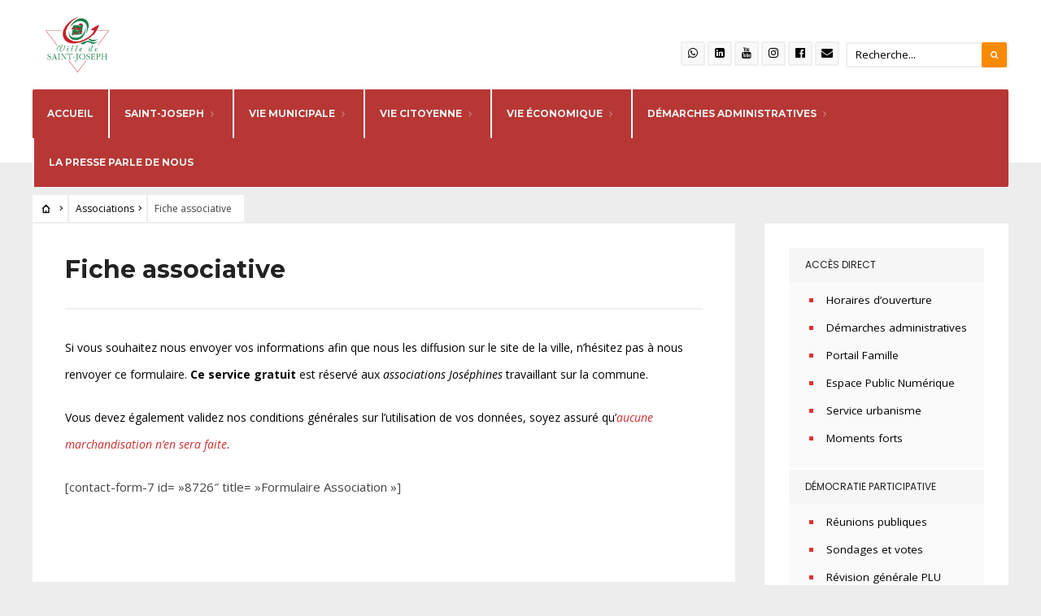

--- FILE ---
content_type: text/html; charset=UTF-8
request_url: https://saintjoseph972.com/vie-citoyenne/associations/fiche-associative/
body_size: 16132
content:
<!DOCTYPE html>
<html lang="fr-FR">
<head><meta charset="UTF-8">

<!-- Set the viewport width to device width for mobile -->
<meta name="viewport" content="width=device-width, initial-scale=1, maximum-scale=1" />

<link rel="pingback" href="https://saintjoseph972.com/xmlrpc.php" />

<title>Fiche associative &#8211; Ville de Saint-Joseph</title>
<meta name='robots' content='max-image-preview:large' />
<link rel='dns-prefetch' href='//stats.wp.com' />
<link rel='dns-prefetch' href='//fonts.googleapis.com' />
<link rel="alternate" type="application/rss+xml" title="Ville de Saint-Joseph &raquo; Flux" href="https://saintjoseph972.com/feed/" />
<link rel="alternate" type="application/rss+xml" title="Ville de Saint-Joseph &raquo; Flux des commentaires" href="https://saintjoseph972.com/comments/feed/" />
<link rel="alternate" title="oEmbed (JSON)" type="application/json+oembed" href="https://saintjoseph972.com/wp-json/oembed/1.0/embed?url=https%3A%2F%2Fsaintjoseph972.com%2Fvie-citoyenne%2Fassociations%2Ffiche-associative%2F" />
<link rel="alternate" title="oEmbed (XML)" type="text/xml+oembed" href="https://saintjoseph972.com/wp-json/oembed/1.0/embed?url=https%3A%2F%2Fsaintjoseph972.com%2Fvie-citoyenne%2Fassociations%2Ffiche-associative%2F&#038;format=xml" />
<style id='wp-img-auto-sizes-contain-inline-css' type='text/css'>
img:is([sizes=auto i],[sizes^="auto," i]){contain-intrinsic-size:3000px 1500px}
/*# sourceURL=wp-img-auto-sizes-contain-inline-css */
</style>
<link rel='stylesheet' id='mllc-view-css-css' href='https://saintjoseph972.com/wp-content/plugins/mastercity/layoutcreator/assets/stylesheets/mllc-view.css?ver=1768671104' type='text/css' media='all' />
<style id='wp-emoji-styles-inline-css' type='text/css'>

	img.wp-smiley, img.emoji {
		display: inline !important;
		border: none !important;
		box-shadow: none !important;
		height: 1em !important;
		width: 1em !important;
		margin: 0 0.07em !important;
		vertical-align: -0.1em !important;
		background: none !important;
		padding: 0 !important;
	}
/*# sourceURL=wp-emoji-styles-inline-css */
</style>
<link rel='stylesheet' id='wp-block-library-css' href='https://saintjoseph972.com/wp-includes/css/dist/block-library/style.min.css?ver=6.9' type='text/css' media='all' />
<style id='classic-theme-styles-inline-css' type='text/css'>
/*! This file is auto-generated */
.wp-block-button__link{color:#fff;background-color:#32373c;border-radius:9999px;box-shadow:none;text-decoration:none;padding:calc(.667em + 2px) calc(1.333em + 2px);font-size:1.125em}.wp-block-file__button{background:#32373c;color:#fff;text-decoration:none}
/*# sourceURL=/wp-includes/css/classic-themes.min.css */
</style>
<link rel='stylesheet' id='ugb-style-css-v2-css' href='https://saintjoseph972.com/wp-content/plugins/stackable-ultimate-gutenberg-blocks/dist/deprecated/frontend_blocks_deprecated_v2.css?ver=3.19.6' type='text/css' media='all' />
<style id='ugb-style-css-v2-inline-css' type='text/css'>
:root {--stk-block-width-default-detected: 1200px;}
:root {
			--content-width: 1200px;
		}
/*# sourceURL=ugb-style-css-v2-inline-css */
</style>
<link rel='stylesheet' id='mediaelement-css' href='https://saintjoseph972.com/wp-includes/js/mediaelement/mediaelementplayer-legacy.min.css?ver=4.2.17' type='text/css' media='all' />
<link rel='stylesheet' id='wp-mediaelement-css' href='https://saintjoseph972.com/wp-includes/js/mediaelement/wp-mediaelement.min.css?ver=6.9' type='text/css' media='all' />
<style id='jetpack-sharing-buttons-style-inline-css' type='text/css'>
.jetpack-sharing-buttons__services-list{display:flex;flex-direction:row;flex-wrap:wrap;gap:0;list-style-type:none;margin:5px;padding:0}.jetpack-sharing-buttons__services-list.has-small-icon-size{font-size:12px}.jetpack-sharing-buttons__services-list.has-normal-icon-size{font-size:16px}.jetpack-sharing-buttons__services-list.has-large-icon-size{font-size:24px}.jetpack-sharing-buttons__services-list.has-huge-icon-size{font-size:36px}@media print{.jetpack-sharing-buttons__services-list{display:none!important}}.editor-styles-wrapper .wp-block-jetpack-sharing-buttons{gap:0;padding-inline-start:0}ul.jetpack-sharing-buttons__services-list.has-background{padding:1.25em 2.375em}
/*# sourceURL=https://saintjoseph972.com/wp-content/plugins/jetpack/_inc/blocks/sharing-buttons/view.css */
</style>
<style id='global-styles-inline-css' type='text/css'>
:root{--wp--preset--aspect-ratio--square: 1;--wp--preset--aspect-ratio--4-3: 4/3;--wp--preset--aspect-ratio--3-4: 3/4;--wp--preset--aspect-ratio--3-2: 3/2;--wp--preset--aspect-ratio--2-3: 2/3;--wp--preset--aspect-ratio--16-9: 16/9;--wp--preset--aspect-ratio--9-16: 9/16;--wp--preset--color--black: #000000;--wp--preset--color--cyan-bluish-gray: #abb8c3;--wp--preset--color--white: #ffffff;--wp--preset--color--pale-pink: #f78da7;--wp--preset--color--vivid-red: #cf2e2e;--wp--preset--color--luminous-vivid-orange: #ff6900;--wp--preset--color--luminous-vivid-amber: #fcb900;--wp--preset--color--light-green-cyan: #7bdcb5;--wp--preset--color--vivid-green-cyan: #00d084;--wp--preset--color--pale-cyan-blue: #8ed1fc;--wp--preset--color--vivid-cyan-blue: #0693e3;--wp--preset--color--vivid-purple: #9b51e0;--wp--preset--gradient--vivid-cyan-blue-to-vivid-purple: linear-gradient(135deg,rgb(6,147,227) 0%,rgb(155,81,224) 100%);--wp--preset--gradient--light-green-cyan-to-vivid-green-cyan: linear-gradient(135deg,rgb(122,220,180) 0%,rgb(0,208,130) 100%);--wp--preset--gradient--luminous-vivid-amber-to-luminous-vivid-orange: linear-gradient(135deg,rgb(252,185,0) 0%,rgb(255,105,0) 100%);--wp--preset--gradient--luminous-vivid-orange-to-vivid-red: linear-gradient(135deg,rgb(255,105,0) 0%,rgb(207,46,46) 100%);--wp--preset--gradient--very-light-gray-to-cyan-bluish-gray: linear-gradient(135deg,rgb(238,238,238) 0%,rgb(169,184,195) 100%);--wp--preset--gradient--cool-to-warm-spectrum: linear-gradient(135deg,rgb(74,234,220) 0%,rgb(151,120,209) 20%,rgb(207,42,186) 40%,rgb(238,44,130) 60%,rgb(251,105,98) 80%,rgb(254,248,76) 100%);--wp--preset--gradient--blush-light-purple: linear-gradient(135deg,rgb(255,206,236) 0%,rgb(152,150,240) 100%);--wp--preset--gradient--blush-bordeaux: linear-gradient(135deg,rgb(254,205,165) 0%,rgb(254,45,45) 50%,rgb(107,0,62) 100%);--wp--preset--gradient--luminous-dusk: linear-gradient(135deg,rgb(255,203,112) 0%,rgb(199,81,192) 50%,rgb(65,88,208) 100%);--wp--preset--gradient--pale-ocean: linear-gradient(135deg,rgb(255,245,203) 0%,rgb(182,227,212) 50%,rgb(51,167,181) 100%);--wp--preset--gradient--electric-grass: linear-gradient(135deg,rgb(202,248,128) 0%,rgb(113,206,126) 100%);--wp--preset--gradient--midnight: linear-gradient(135deg,rgb(2,3,129) 0%,rgb(40,116,252) 100%);--wp--preset--font-size--small: 13px;--wp--preset--font-size--medium: 20px;--wp--preset--font-size--large: 36px;--wp--preset--font-size--x-large: 42px;--wp--preset--spacing--20: 0.44rem;--wp--preset--spacing--30: 0.67rem;--wp--preset--spacing--40: 1rem;--wp--preset--spacing--50: 1.5rem;--wp--preset--spacing--60: 2.25rem;--wp--preset--spacing--70: 3.38rem;--wp--preset--spacing--80: 5.06rem;--wp--preset--shadow--natural: 6px 6px 9px rgba(0, 0, 0, 0.2);--wp--preset--shadow--deep: 12px 12px 50px rgba(0, 0, 0, 0.4);--wp--preset--shadow--sharp: 6px 6px 0px rgba(0, 0, 0, 0.2);--wp--preset--shadow--outlined: 6px 6px 0px -3px rgb(255, 255, 255), 6px 6px rgb(0, 0, 0);--wp--preset--shadow--crisp: 6px 6px 0px rgb(0, 0, 0);}:where(.is-layout-flex){gap: 0.5em;}:where(.is-layout-grid){gap: 0.5em;}body .is-layout-flex{display: flex;}.is-layout-flex{flex-wrap: wrap;align-items: center;}.is-layout-flex > :is(*, div){margin: 0;}body .is-layout-grid{display: grid;}.is-layout-grid > :is(*, div){margin: 0;}:where(.wp-block-columns.is-layout-flex){gap: 2em;}:where(.wp-block-columns.is-layout-grid){gap: 2em;}:where(.wp-block-post-template.is-layout-flex){gap: 1.25em;}:where(.wp-block-post-template.is-layout-grid){gap: 1.25em;}.has-black-color{color: var(--wp--preset--color--black) !important;}.has-cyan-bluish-gray-color{color: var(--wp--preset--color--cyan-bluish-gray) !important;}.has-white-color{color: var(--wp--preset--color--white) !important;}.has-pale-pink-color{color: var(--wp--preset--color--pale-pink) !important;}.has-vivid-red-color{color: var(--wp--preset--color--vivid-red) !important;}.has-luminous-vivid-orange-color{color: var(--wp--preset--color--luminous-vivid-orange) !important;}.has-luminous-vivid-amber-color{color: var(--wp--preset--color--luminous-vivid-amber) !important;}.has-light-green-cyan-color{color: var(--wp--preset--color--light-green-cyan) !important;}.has-vivid-green-cyan-color{color: var(--wp--preset--color--vivid-green-cyan) !important;}.has-pale-cyan-blue-color{color: var(--wp--preset--color--pale-cyan-blue) !important;}.has-vivid-cyan-blue-color{color: var(--wp--preset--color--vivid-cyan-blue) !important;}.has-vivid-purple-color{color: var(--wp--preset--color--vivid-purple) !important;}.has-black-background-color{background-color: var(--wp--preset--color--black) !important;}.has-cyan-bluish-gray-background-color{background-color: var(--wp--preset--color--cyan-bluish-gray) !important;}.has-white-background-color{background-color: var(--wp--preset--color--white) !important;}.has-pale-pink-background-color{background-color: var(--wp--preset--color--pale-pink) !important;}.has-vivid-red-background-color{background-color: var(--wp--preset--color--vivid-red) !important;}.has-luminous-vivid-orange-background-color{background-color: var(--wp--preset--color--luminous-vivid-orange) !important;}.has-luminous-vivid-amber-background-color{background-color: var(--wp--preset--color--luminous-vivid-amber) !important;}.has-light-green-cyan-background-color{background-color: var(--wp--preset--color--light-green-cyan) !important;}.has-vivid-green-cyan-background-color{background-color: var(--wp--preset--color--vivid-green-cyan) !important;}.has-pale-cyan-blue-background-color{background-color: var(--wp--preset--color--pale-cyan-blue) !important;}.has-vivid-cyan-blue-background-color{background-color: var(--wp--preset--color--vivid-cyan-blue) !important;}.has-vivid-purple-background-color{background-color: var(--wp--preset--color--vivid-purple) !important;}.has-black-border-color{border-color: var(--wp--preset--color--black) !important;}.has-cyan-bluish-gray-border-color{border-color: var(--wp--preset--color--cyan-bluish-gray) !important;}.has-white-border-color{border-color: var(--wp--preset--color--white) !important;}.has-pale-pink-border-color{border-color: var(--wp--preset--color--pale-pink) !important;}.has-vivid-red-border-color{border-color: var(--wp--preset--color--vivid-red) !important;}.has-luminous-vivid-orange-border-color{border-color: var(--wp--preset--color--luminous-vivid-orange) !important;}.has-luminous-vivid-amber-border-color{border-color: var(--wp--preset--color--luminous-vivid-amber) !important;}.has-light-green-cyan-border-color{border-color: var(--wp--preset--color--light-green-cyan) !important;}.has-vivid-green-cyan-border-color{border-color: var(--wp--preset--color--vivid-green-cyan) !important;}.has-pale-cyan-blue-border-color{border-color: var(--wp--preset--color--pale-cyan-blue) !important;}.has-vivid-cyan-blue-border-color{border-color: var(--wp--preset--color--vivid-cyan-blue) !important;}.has-vivid-purple-border-color{border-color: var(--wp--preset--color--vivid-purple) !important;}.has-vivid-cyan-blue-to-vivid-purple-gradient-background{background: var(--wp--preset--gradient--vivid-cyan-blue-to-vivid-purple) !important;}.has-light-green-cyan-to-vivid-green-cyan-gradient-background{background: var(--wp--preset--gradient--light-green-cyan-to-vivid-green-cyan) !important;}.has-luminous-vivid-amber-to-luminous-vivid-orange-gradient-background{background: var(--wp--preset--gradient--luminous-vivid-amber-to-luminous-vivid-orange) !important;}.has-luminous-vivid-orange-to-vivid-red-gradient-background{background: var(--wp--preset--gradient--luminous-vivid-orange-to-vivid-red) !important;}.has-very-light-gray-to-cyan-bluish-gray-gradient-background{background: var(--wp--preset--gradient--very-light-gray-to-cyan-bluish-gray) !important;}.has-cool-to-warm-spectrum-gradient-background{background: var(--wp--preset--gradient--cool-to-warm-spectrum) !important;}.has-blush-light-purple-gradient-background{background: var(--wp--preset--gradient--blush-light-purple) !important;}.has-blush-bordeaux-gradient-background{background: var(--wp--preset--gradient--blush-bordeaux) !important;}.has-luminous-dusk-gradient-background{background: var(--wp--preset--gradient--luminous-dusk) !important;}.has-pale-ocean-gradient-background{background: var(--wp--preset--gradient--pale-ocean) !important;}.has-electric-grass-gradient-background{background: var(--wp--preset--gradient--electric-grass) !important;}.has-midnight-gradient-background{background: var(--wp--preset--gradient--midnight) !important;}.has-small-font-size{font-size: var(--wp--preset--font-size--small) !important;}.has-medium-font-size{font-size: var(--wp--preset--font-size--medium) !important;}.has-large-font-size{font-size: var(--wp--preset--font-size--large) !important;}.has-x-large-font-size{font-size: var(--wp--preset--font-size--x-large) !important;}
:where(.wp-block-post-template.is-layout-flex){gap: 1.25em;}:where(.wp-block-post-template.is-layout-grid){gap: 1.25em;}
:where(.wp-block-term-template.is-layout-flex){gap: 1.25em;}:where(.wp-block-term-template.is-layout-grid){gap: 1.25em;}
:where(.wp-block-columns.is-layout-flex){gap: 2em;}:where(.wp-block-columns.is-layout-grid){gap: 2em;}
:root :where(.wp-block-pullquote){font-size: 1.5em;line-height: 1.6;}
/*# sourceURL=global-styles-inline-css */
</style>
<link rel='stylesheet' id='events-manager-css' href='https://saintjoseph972.com/wp-content/plugins/events-manager/includes/css/events-manager.min.css?ver=7.2.3.1' type='text/css' media='all' />
<style id='events-manager-inline-css' type='text/css'>
body .em { --font-family : inherit; --font-weight : inherit; --font-size : 1em; --line-height : inherit; }
/*# sourceURL=events-manager-inline-css */
</style>
<link rel='stylesheet' id='yop-public-css' href='https://saintjoseph972.com/wp-content/plugins/yop-poll/public/assets/css/yop-poll-public-6.5.39.css?ver=6.9' type='text/css' media='all' />
<link rel='stylesheet' id='reduxfall-css' href='https://saintjoseph972.com/wp-content/themes/city-of-wp/styles/reduxfall.css?ver=6.9' type='text/css' media='all' />
<link rel='stylesheet' id='tmnf-fonts-css' href='//fonts.googleapis.com/css?family=Open+Sans%3A400%2C700%2C400italic%2C700italic%7CMontserrat%3A400%2C700%7CPoppins%3A600%2C400%2C700%2C500%26subset%3Dlatin%2Clatin-ext&#038;ver=1.0.0' type='text/css' media='all' />
<link rel='stylesheet' id='tmnf-style-css' href='https://saintjoseph972.com/wp-content/themes/city-of-wp/style.css?ver=6.9' type='text/css' media='all' />
<link rel='stylesheet' id='prettyPhoto-css' href='https://saintjoseph972.com/wp-content/themes/city-of-wp/styles/prettyPhoto.css?ver=6.9' type='text/css' media='all' />
<link rel='stylesheet' id='fontello-css' href='https://saintjoseph972.com/wp-content/themes/city-of-wp/styles/fontello.css?ver=6.9' type='text/css' media='all' />
<link rel='stylesheet' id='font-awesome-css' href='https://saintjoseph972.com/wp-content/plugins/elementor/assets/lib/font-awesome/css/font-awesome.min.css?ver=4.7.0' type='text/css' media='all' />
<link rel='stylesheet' id='tmnf-woo-custom-css' href='https://saintjoseph972.com/wp-content/themes/city-of-wp/styles/woo-custom.css?ver=6.9' type='text/css' media='all' />
<link rel='stylesheet' id='tmnf-mobile-css' href='https://saintjoseph972.com/wp-content/themes/city-of-wp/style-mobile.css?ver=6.9' type='text/css' media='all' />
<link rel='stylesheet' id='newsletter-css' href='https://saintjoseph972.com/wp-content/plugins/newsletter/style.css?ver=9.1.0' type='text/css' media='all' />
<script type="text/javascript" src="https://saintjoseph972.com/wp-includes/js/jquery/jquery.min.js?ver=3.7.1" id="jquery-core-js"></script>
<script type="text/javascript" src="https://saintjoseph972.com/wp-includes/js/jquery/jquery-migrate.min.js?ver=3.4.1" id="jquery-migrate-js"></script>
<script type="text/javascript" id="ugb-block-frontend-js-v2-js-extra">
/* <![CDATA[ */
var stackable = {"restUrl":"https://saintjoseph972.com/wp-json/"};
//# sourceURL=ugb-block-frontend-js-v2-js-extra
/* ]]> */
</script>
<script type="text/javascript" src="https://saintjoseph972.com/wp-content/plugins/stackable-ultimate-gutenberg-blocks/dist/deprecated/frontend_blocks_deprecated_v2.js?ver=3.19.6" id="ugb-block-frontend-js-v2-js"></script>
<script type="text/javascript" src="https://saintjoseph972.com/wp-includes/js/jquery/ui/core.min.js?ver=1.13.3" id="jquery-ui-core-js"></script>
<script type="text/javascript" src="https://saintjoseph972.com/wp-includes/js/jquery/ui/mouse.min.js?ver=1.13.3" id="jquery-ui-mouse-js"></script>
<script type="text/javascript" src="https://saintjoseph972.com/wp-includes/js/jquery/ui/sortable.min.js?ver=1.13.3" id="jquery-ui-sortable-js"></script>
<script type="text/javascript" src="https://saintjoseph972.com/wp-includes/js/jquery/ui/datepicker.min.js?ver=1.13.3" id="jquery-ui-datepicker-js"></script>
<script type="text/javascript" id="jquery-ui-datepicker-js-after">
/* <![CDATA[ */
jQuery(function(jQuery){jQuery.datepicker.setDefaults({"closeText":"Fermer","currentText":"Aujourd\u2019hui","monthNames":["janvier","f\u00e9vrier","mars","avril","mai","juin","juillet","ao\u00fbt","septembre","octobre","novembre","d\u00e9cembre"],"monthNamesShort":["Jan","F\u00e9v","Mar","Avr","Mai","Juin","Juil","Ao\u00fbt","Sep","Oct","Nov","D\u00e9c"],"nextText":"Suivant","prevText":"Pr\u00e9c\u00e9dent","dayNames":["dimanche","lundi","mardi","mercredi","jeudi","vendredi","samedi"],"dayNamesShort":["dim","lun","mar","mer","jeu","ven","sam"],"dayNamesMin":["D","L","M","M","J","V","S"],"dateFormat":"d MM yy","firstDay":1,"isRTL":false});});
//# sourceURL=jquery-ui-datepicker-js-after
/* ]]> */
</script>
<script type="text/javascript" src="https://saintjoseph972.com/wp-includes/js/jquery/ui/resizable.min.js?ver=1.13.3" id="jquery-ui-resizable-js"></script>
<script type="text/javascript" src="https://saintjoseph972.com/wp-includes/js/jquery/ui/draggable.min.js?ver=1.13.3" id="jquery-ui-draggable-js"></script>
<script type="text/javascript" src="https://saintjoseph972.com/wp-includes/js/jquery/ui/controlgroup.min.js?ver=1.13.3" id="jquery-ui-controlgroup-js"></script>
<script type="text/javascript" src="https://saintjoseph972.com/wp-includes/js/jquery/ui/checkboxradio.min.js?ver=1.13.3" id="jquery-ui-checkboxradio-js"></script>
<script type="text/javascript" src="https://saintjoseph972.com/wp-includes/js/jquery/ui/button.min.js?ver=1.13.3" id="jquery-ui-button-js"></script>
<script type="text/javascript" src="https://saintjoseph972.com/wp-includes/js/jquery/ui/dialog.min.js?ver=1.13.3" id="jquery-ui-dialog-js"></script>
<script type="text/javascript" id="events-manager-js-extra">
/* <![CDATA[ */
var EM = {"ajaxurl":"https://saintjoseph972.com/wp-admin/admin-ajax.php","locationajaxurl":"https://saintjoseph972.com/wp-admin/admin-ajax.php?action=locations_search","firstDay":"1","locale":"fr","dateFormat":"yy-mm-dd","ui_css":"https://saintjoseph972.com/wp-content/plugins/events-manager/includes/css/jquery-ui/build.min.css","show24hours":"1","is_ssl":"1","autocomplete_limit":"10","calendar":{"breakpoints":{"small":560,"medium":908,"large":false},"month_format":"M Y"},"phone":"","datepicker":{"format":"d/m/Y","locale":"fr"},"search":{"breakpoints":{"small":650,"medium":850,"full":false}},"url":"https://saintjoseph972.com/wp-content/plugins/events-manager","assets":{"input.em-uploader":{"js":{"em-uploader":{"url":"https://saintjoseph972.com/wp-content/plugins/events-manager/includes/js/em-uploader.js?v=7.2.3.1","event":"em_uploader_ready"}}},".em-event-editor":{"js":{"event-editor":{"url":"https://saintjoseph972.com/wp-content/plugins/events-manager/includes/js/events-manager-event-editor.js?v=7.2.3.1","event":"em_event_editor_ready"}},"css":{"event-editor":"https://saintjoseph972.com/wp-content/plugins/events-manager/includes/css/events-manager-event-editor.min.css?v=7.2.3.1"}},".em-recurrence-sets, .em-timezone":{"js":{"luxon":{"url":"luxon/luxon.js?v=7.2.3.1","event":"em_luxon_ready"}}},".em-booking-form, #em-booking-form, .em-booking-recurring, .em-event-booking-form":{"js":{"em-bookings":{"url":"https://saintjoseph972.com/wp-content/plugins/events-manager/includes/js/bookingsform.js?v=7.2.3.1","event":"em_booking_form_js_loaded"}}},"#em-opt-archetypes":{"js":{"archetypes":"https://saintjoseph972.com/wp-content/plugins/events-manager/includes/js/admin-archetype-editor.js?v=7.2.3.1","archetypes_ms":"https://saintjoseph972.com/wp-content/plugins/events-manager/includes/js/admin-archetypes.js?v=7.2.3.1","qs":"qs/qs.js?v=7.2.3.1"}}},"cached":"","bookingInProgress":"Veuillez patienter pendant que la r\u00e9servation est soumise.","tickets_save":"Enregistrer le billet","bookingajaxurl":"https://saintjoseph972.com/wp-admin/admin-ajax.php","bookings_export_save":"Exporter les r\u00e9servations","bookings_settings_save":"Enregistrer","booking_delete":"Confirmez-vous vouloir le supprimer\u00a0?","booking_offset":"30","bookings":{"submit_button":{"text":{"default":"Envoyer votre demande de r\u00e9servation","free":"Envoyer votre demande de r\u00e9servation","payment":"Envoyer votre demande de r\u00e9servation","processing":"Processing ..."}},"update_listener":""},"bb_full":"Complet","bb_book":"R\u00e9servez maintenant","bb_booking":"R\u00e9servation en cours...","bb_booked":"R\u00e9servation soumis","bb_error":"R\u00e9servation erreur. R\u00e9essayer\u00a0?","bb_cancel":"Annuler","bb_canceling":"Annulation en cours...","bb_cancelled":"Annul\u00e9e","bb_cancel_error":"Annulation erreur. R\u00e9essayer\u00a0?","txt_search":"Recherche","txt_searching":"Recherche en cours\u2026","txt_loading":"Chargement en cours\u2026","event_detach_warning":"Confirmez-vous vouloir d\u00e9tacher cet \u00e9v\u00e8nement\u00a0? Cet \u00e9v\u00e8nement sera alors ind\u00e9pendant de la s\u00e9rie p\u00e9riodique d\u2019\u00e9v\u00e8nements.","delete_recurrence_warning":"Confirmez-vous vouloir effacer toutes les occurrences de cet \u00e9v\u00e8nement\u00a0? Tous les \u00e9v\u00e8nements seront d\u00e9plac\u00e9s vers la poubelle.","disable_bookings_warning":"Confirmez-vous vouloir d\u00e9sactiver les r\u00e9servations\u00a0? Dans l\u2019affirmative, toutes les r\u00e9servations d\u00e9j\u00e0 effectu\u00e9es seront effac\u00e9es. Si vous souhaitez emp\u00eacher toute nouvelle r\u00e9servation, r\u00e9duisez plut\u00f4t le nombre de places disponibles au nombre de r\u00e9servations d\u00e9j\u00e0 effectu\u00e9es.","booking_warning_cancel":"Confirmez-vous vouloir annuler votre r\u00e9servation\u00a0?"};
//# sourceURL=events-manager-js-extra
/* ]]> */
</script>
<script type="text/javascript" src="https://saintjoseph972.com/wp-content/plugins/events-manager/includes/js/events-manager.js?ver=7.2.3.1" id="events-manager-js"></script>
<script type="text/javascript" src="https://saintjoseph972.com/wp-content/plugins/events-manager/includes/external/flatpickr/l10n/fr.js?ver=7.2.3.1" id="em-flatpickr-localization-js"></script>
<script type="text/javascript" id="yop-public-js-extra">
/* <![CDATA[ */
var objectL10n = {"yopPollParams":{"urlParams":{"ajax":"https://saintjoseph972.com/wp-admin/admin-ajax.php","wpLogin":"https://saintjoseph972.com/wp-login.php?redirect_to=https%3A%2F%2Fsaintjoseph972.com%2Fwp-admin%2Fadmin-ajax.php%3Faction%3Dyop_poll_record_wordpress_vote"},"apiParams":{"reCaptcha":{"siteKey":""},"reCaptchaV2Invisible":{"siteKey":""},"reCaptchaV3":{"siteKey":""},"hCaptcha":{"siteKey":""},"cloudflareTurnstile":{"siteKey":""}},"captchaParams":{"imgPath":"https://saintjoseph972.com/wp-content/plugins/yop-poll/public/assets/img/","url":"https://saintjoseph972.com/wp-content/plugins/yop-poll/app.php","accessibilityAlt":"Sound icon","accessibilityTitle":"Accessibility option: listen to a question and answer it!","accessibilityDescription":"Type below the \u003Cstrong\u003Eanswer\u003C/strong\u003E to what you hear. Numbers or words:","explanation":"Cliquer sur \u003Cstrong\u003EANSWER\u003C/strong\u003E","refreshAlt":"Recharger l&#039;image","refreshTitle":"Recharger: l&#039;image et les options d&#039;accessibilit\u00e9s"},"voteParams":{"invalidPoll":"Votre vote est invalide","noAnswersSelected":"Veuillez s\u00e9lectionner au moins une r\u00e9ponse svp","minAnswersRequired":"Un minimum de {min_answers_allowed} r\u00e9ponse(s) est n\u00e9cessaire","maxAnswersRequired":"Un maximum de {max_answers_allowed} r\u00e9ponse(s) est requis","noAnswerForOther":"Entrez une r\u00e9ponse pour votre choix svp","noValueForCustomField":"Le champ {custom_field_name} est obligatoire","tooManyCharsForCustomField":"Text for {custom_field_name} is too long","consentNotChecked":"Vous devez cocher et accepter nos termes et conditions d&#039;utilisation svp","noCaptchaSelected":"La validation du Captcha est obligatoire","thankYou":"Merci pour votre vote !"},"resultsParams":{"singleVote":"vote","multipleVotes":"votes","singleAnswer":"r\u00e9ponse","multipleAnswers":"r\u00e9ponses"}}};
//# sourceURL=yop-public-js-extra
/* ]]> */
</script>
<script type="text/javascript" src="https://saintjoseph972.com/wp-content/plugins/yop-poll/public/assets/js/yop-poll-public-6.5.39.min.js?ver=6.9" id="yop-public-js"></script>
<script type="text/javascript" src="https://saintjoseph972.com/wp-content/themes/city-of-wp/js/jquery-scrolltofixed-min.js?ver=6.9" id="jquery-scrolltofixed-min-js"></script>
<link rel="https://api.w.org/" href="https://saintjoseph972.com/wp-json/" /><link rel="alternate" title="JSON" type="application/json" href="https://saintjoseph972.com/wp-json/wp/v2/pages/8727" /><link rel="EditURI" type="application/rsd+xml" title="RSD" href="https://saintjoseph972.com/xmlrpc.php?rsd" />
<meta name="generator" content="WordPress 6.9" />
<link rel="canonical" href="https://saintjoseph972.com/vie-citoyenne/associations/fiche-associative/" />
<link rel='shortlink' href='https://saintjoseph972.com/?p=8727' />
    
    <script type="text/javascript">
        var ajaxurl = 'https://saintjoseph972.com/wp-admin/admin-ajax.php';
    </script>
	<style>img#wpstats{display:none}</style>
		<meta name="generator" content="Elementor 3.34.1; features: additional_custom_breakpoints; settings: css_print_method-external, google_font-enabled, font_display-auto">
			<style>
				.e-con.e-parent:nth-of-type(n+4):not(.e-lazyloaded):not(.e-no-lazyload),
				.e-con.e-parent:nth-of-type(n+4):not(.e-lazyloaded):not(.e-no-lazyload) * {
					background-image: none !important;
				}
				@media screen and (max-height: 1024px) {
					.e-con.e-parent:nth-of-type(n+3):not(.e-lazyloaded):not(.e-no-lazyload),
					.e-con.e-parent:nth-of-type(n+3):not(.e-lazyloaded):not(.e-no-lazyload) * {
						background-image: none !important;
					}
				}
				@media screen and (max-height: 640px) {
					.e-con.e-parent:nth-of-type(n+2):not(.e-lazyloaded):not(.e-no-lazyload),
					.e-con.e-parent:nth-of-type(n+2):not(.e-lazyloaded):not(.e-no-lazyload) * {
						background-image: none !important;
					}
				}
			</style>
			<link rel="icon" href="https://saintjoseph972.com/wp-content/uploads/2025/03/cropped-logo-mairie-icone-simple-32x32.jpg" sizes="32x32" />
<link rel="icon" href="https://saintjoseph972.com/wp-content/uploads/2025/03/cropped-logo-mairie-icone-simple-192x192.jpg" sizes="192x192" />
<link rel="apple-touch-icon" href="https://saintjoseph972.com/wp-content/uploads/2025/03/cropped-logo-mairie-icone-simple-180x180.jpg" />
<meta name="msapplication-TileImage" content="https://saintjoseph972.com/wp-content/uploads/2025/03/cropped-logo-mairie-icone-simple-270x270.jpg" />
		<style type="text/css" id="wp-custom-css">
			/*


.mc-staff-social li:nth-child(1),
.mc-staff-social li:nth-child(2){width:100%}

#main-nav {
    float: none;
    width: auto;
    vertical-align: top;
}


#topnav{
	background:#ddd !important;
	
}
#topnav h2,
#topnav a,
#topnav input{color:#f00 !important;
border-color:#f00 !important;}


.text-block a{ color:#F98A00;}


#nav,
.nav-main {
	background-color: #c40000 !important;
}
*/		</style>
		
<link rel="stylesheet" type="text/css" href="https://saintjoseph972.com/wp-content/themes/city-of-wp/styles/stjo.css">

</head>

     
<body class="wp-singular page-template-default page page-id-8727 page-child parent-pageid-5270 wp-theme-city-of-wp elementor-default elementor-kit-5188">

<div class="upper">


    <div id="mainhead">
        
        <div id="header" class="left-header" itemscope itemtype="http://schema.org/WPHeader">
    
    		        
        	<div class="container">

                                
                <div id="titles" class="tranz2">
                    <div class="div_logo_mairie">
                                                        <a class="logo" href="https://saintjoseph972.com/">                            
                                    <img class="tranz" src="https://saintjoseph972.com/wp-content/uploads/2024/10/logo-MAIRIE-Octobre-Rose-1.png" alt="Ville de Saint-Joseph"/>                            </a>
                                
                        	
                    </div>
                </div><!-- end #titles  -->
                
                <div id="promo"></div>
                
                <div id="div_menu_recherche">
                                        <ul class="social-menu">

<li class="sprite-rss"><a title="Nous contacter" href="https://saintjoseph972.com/contact"><i class="fa fa-envelope"></i><span>Nous contacter</span></a></li>


<li class="sprite-facebook"><a class="mk-social-facebook" title="Facebook" href="https://www.facebook.com/saintjosephville/?ref=pages_you_manage"><i class="fa fa-facebook-official"></i><span>Facebook</span></a></li>




<li class="sprite-instagram"><a class="mk-social-photobucket" title="Instagram" href="https://www.instagram.com/villedesaintjoseph/"><i class="fa fa-instagram"></i><span>Instagram</span></a></li>

<li class="sprite-youtube"><a class="mk-social-youtube" title="You Tube" href="https://youtube.com/channel/UCIhFaamW-kEnuGyjKrzVNEA"><i class="fa fa-youtube"></i><span>You Tube</span></a></li>


<li class="sprite-linkedin"><a class="mk-social-linkedin" title="LinkedIn" href="https://www.linkedin.com/company/mairie-de-saint-joseph-martinique"><i class="fa fa-linkedin-square"></i><span>LinkedIn</span></a></li>








<li class="sprite-whatsapp"><a class="" title="WhatsApp" href="https://whatsapp.com/channel/0029VaBh7cuDZ4LXHQ1roi3X"><i class="fa fa-whatsapp"></i><span>WhatsApp</span></a></li>

</ul>                    <!-- <div id="div_form_rech"> -->
                        <form class="searchform" method="get" action="https://saintjoseph972.com/">
<input type="text" name="s" class="s ghost p-border rad" size="30" value="Recherche..." onfocus="if (this.value = '') {this.value = '';}" onblur="if (this.value == '') {this.value = 'Recherche...';}" />
<button class='searchSubmit ribbon rad' ><i class="fa fa-search"></i></button>
</form>                    <!-- </div> -->
                </div>
                
                <a id="navtrigger" class="ribbon rad" href="#"><i class="fa fa-bars"></i></a>
                
                <div class="clearfix"></div>
                
                <div class="navhead rad">
                    
                    <nav id="navigation"  class="rad" itemscope itemtype="//schema.org/SiteNavigationElement"> 
                    
                        <ul id="main-nav" class="nav rad tmnf_custom_menu"><li id="menu-item-5348" class="menu-item menu-item-type-post_type menu-item-object-page menu-item-home"><a href="https://saintjoseph972.com/">Accueil</a></li>
<li id="menu-item-5356" class="mega mega_sous_menu menu-item menu-item-type-post_type menu-item-object-page menu-item-has-children"><a href="https://saintjoseph972.com/saint-joseph/">Saint-Joseph</a><div class="sub sf-mega"><ul class="loop sf-mega mega_sous_menu_ul">
            <li class="menu-post">
                <div class="inner tranz">
                    <a href="https://saintjoseph972.com/saint-joseph/histoire/">
                        <img fetchpriority="high" width="296" height="270" src="https://saintjoseph972.com/wp-content/uploads/2020/08/patrimoine-histoire-de-st-joseph-eglise-finiePT-e1603689728654-150x150.jpg" class="tranz wp-post-image" alt="" />
                    </a>
                </div>
                <h4><a href="https://saintjoseph972.com/saint-joseph/histoire/">Histoire</a></h4>
            </li>
            <li class="menu-post">
                <div class="inner tranz">
                    <a href="https://saintjoseph972.com/saint-joseph/geographie/">
                        <img width="296" height="270" src="https://saintjoseph972.com/wp-content/uploads/2020/10/communes-cacem-150x150.jpg" class="tranz wp-post-image" alt="" />
                    </a>
                </div>
                <h4><a href="https://saintjoseph972.com/saint-joseph/geographie/">Géographie</a></h4>
            </li>
            <li class="menu-post">
                <div class="inner tranz">
                    <a href="https://saintjoseph972.com/patrimoine/">
                        <img width="296" height="270" src="https://saintjoseph972.com/wp-content/uploads/2024/12/Capture-decran-2024-12-30-162841-150x150.png" class="tranz wp-post-image" alt="" />
                    </a>
                </div>
                <h4><a href="https://saintjoseph972.com/patrimoine/">Patrimoine</a></h4>
            </li>
            <li class="menu-post">
                <div class="inner tranz">
                    <a href="https://saintjoseph972.com/tourisme/">
                        <img loading="lazy" width="296" height="270" src="https://saintjoseph972.com/wp-content/uploads/2024/12/IMG_9706-150x150.jpg" class="tranz wp-post-image" alt="" />
                    </a>
                </div>
                <h4><a href="https://saintjoseph972.com/tourisme/">Tourisme</a></h4>
            </li></ul></div>
<ul class="sub-menu">
	<li id="menu-item-5358" class="menu-item menu-item-type-post_type menu-item-object-page"><a href="https://saintjoseph972.com/saint-joseph/histoire/">Histoire</a></li>
	<li id="menu-item-5357" class="menu-item menu-item-type-post_type menu-item-object-page"><a href="https://saintjoseph972.com/saint-joseph/geographie/">Géographie</a></li>
	<li id="menu-item-23886" class="menu-item menu-item-type-post_type menu-item-object-page"><a href="https://saintjoseph972.com/patrimoine/">Patrimoine</a></li>
	<li id="menu-item-23893" class="menu-item menu-item-type-post_type menu-item-object-page"><a href="https://saintjoseph972.com/tourisme/">Tourisme</a></li>
</ul>
</li>
<li id="menu-item-5202" class="menu-item menu-item-type-custom menu-item-object-custom menu-item-has-children"><a href="#">Vie municipale</a>
<ul class="sub-menu">
	<li id="menu-item-6684" class="menu-item menu-item-type-post_type menu-item-object-page menu-item-has-children"><a href="https://saintjoseph972.com/vie-municipale/la-mairie/">La mairie</a>
	<ul class="sub-menu">
		<li id="menu-item-5620" class="menu-item menu-item-type-post_type menu-item-object-page"><a href="https://saintjoseph972.com/vie-municipale/la-mairie/horaires-ouvertures/">Horaires d’ouverture</a></li>
		<li id="menu-item-6678" class="menu-item menu-item-type-post_type menu-item-object-page"><a href="https://saintjoseph972.com/vie-municipale/la-mairie/horaires-ouvertures/services-municipaux/">Services municipaux</a></li>
		<li id="menu-item-9567" class="menu-item menu-item-type-post_type menu-item-object-page"><a href="https://saintjoseph972.com/vie-municipale/la-mairie/recrutement/">Recrutement</a></li>
	</ul>
</li>
	<li id="menu-item-5383" class="menu-item menu-item-type-post_type menu-item-object-page menu-item-has-children"><a href="https://saintjoseph972.com/vie-municipale/conseil-municipal/">Conseil municipal</a>
	<ul class="sub-menu">
		<li id="menu-item-5393" class="menu-item menu-item-type-post_type menu-item-object-page"><a href="https://saintjoseph972.com/vie-municipale/conseil-municipal/le-maire/">Le maire</a></li>
		<li id="menu-item-5394" class="menu-item menu-item-type-post_type menu-item-object-page"><a href="https://saintjoseph972.com/vie-municipale/conseil-municipal/les-elus-municipaux/">Les élus municipaux</a></li>
		<li id="menu-item-5790" class="menu-item menu-item-type-post_type menu-item-object-page"><a href="https://saintjoseph972.com/vie-municipale/conseil-municipal/les-commissions/">Les commissions municipales</a></li>
		<li id="menu-item-5395" class="menu-item menu-item-type-post_type menu-item-object-page"><a href="https://saintjoseph972.com/vie-municipale/conseil-municipal/live-des-conseils-municipaux/">Live des conseils municipaux</a></li>
		<li id="menu-item-7364" class="menu-item menu-item-type-post_type menu-item-object-page"><a href="https://saintjoseph972.com/vie-municipale/conseil-municipal/deliberations/">Délibérations</a></li>
		<li id="menu-item-5523" class="menu-item menu-item-type-custom menu-item-object-custom"><a href="https://saintjoseph972.com/events/categories/conseil-municipal/">Calendrier</a></li>
	</ul>
</li>
	<li id="menu-item-5386" class="menu-item menu-item-type-post_type menu-item-object-page menu-item-has-children"><a href="https://saintjoseph972.com/vie-municipale/publications-officielles/">Publications officielles</a>
	<ul class="sub-menu">
		<li id="menu-item-5372" class="menu-item menu-item-type-post_type menu-item-object-page"><a href="https://saintjoseph972.com/vie-municipale/publications-officielles/arretes-municipaux/">Arrêtés Municipaux</a></li>
		<li id="menu-item-5870" class="menu-item menu-item-type-post_type menu-item-object-page"><a href="https://saintjoseph972.com/vie-municipale/publications-officielles/arretes-prefectoraux/">Arrêtés Préfectoraux</a></li>
		<li id="menu-item-19293" class="menu-item menu-item-type-post_type menu-item-object-page"><a href="https://saintjoseph972.com/vie-municipale/publications-officielles/annonces-legales/">Annonces Légales</a></li>
		<li id="menu-item-7622" class="menu-item menu-item-type-post_type menu-item-object-page"><a href="https://saintjoseph972.com/vie-municipale/publications-officielles/budget-annuel/">Budget annuel</a></li>
	</ul>
</li>
	<li id="menu-item-5401" class="menu-item menu-item-type-post_type menu-item-object-page"><a href="https://saintjoseph972.com/vie-municipale/service-urbanisme/">Service urbanisme</a></li>
	<li id="menu-item-5894" class="menu-item menu-item-type-post_type menu-item-object-page"><a href="https://saintjoseph972.com/vie-municipale/police-municipale/">Police Municipale</a></li>
</ul>
</li>
<li id="menu-item-5203" class="menu-item menu-item-type-custom menu-item-object-custom current-menu-ancestor menu-item-has-children"><a href="#">Vie citoyenne</a>
<ul class="sub-menu">
	<li id="menu-item-21183" class="menu-item menu-item-type-post_type menu-item-object-page menu-item-has-children"><a href="https://saintjoseph972.com/environnement-developpement-durable-2/">Environnement / Développement durable 2</a>
	<ul class="sub-menu">
		<li id="menu-item-21191" class="menu-item menu-item-type-post_type menu-item-object-page"><a href="https://saintjoseph972.com/eaux-et-milieux-aquatiques/">Eaux et milieux aquatiques</a></li>
		<li id="menu-item-21188" class="menu-item menu-item-type-post_type menu-item-object-page"><a href="https://saintjoseph972.com/environnement-developpement-durable/biodiversite/">Biodiversité</a></li>
		<li id="menu-item-21197" class="menu-item menu-item-type-post_type menu-item-object-page"><a href="https://saintjoseph972.com/ateliers-et-evenements/">Ateliers et évènements</a></li>
		<li id="menu-item-21194" class="menu-item menu-item-type-post_type menu-item-object-page"><a href="https://saintjoseph972.com/economie-circulaire/">Économie circulaire</a></li>
	</ul>
</li>
	<li id="menu-item-5376" class="menu-item menu-item-type-post_type menu-item-object-page menu-item-has-children"><a href="https://saintjoseph972.com/vie-citoyenne/jeunesse-et-education/">Jeunesse et éducation</a>
	<ul class="sub-menu">
		<li id="menu-item-5388" class="menu-item menu-item-type-post_type menu-item-object-page menu-item-has-children"><a href="https://saintjoseph972.com/vie-citoyenne/jeunesse-et-education/petite-enfance/">Petite enfance</a>
		<ul class="sub-menu">
			<li id="menu-item-5845" class="menu-item menu-item-type-post_type menu-item-object-page"><a href="https://saintjoseph972.com/vie-citoyenne/jeunesse-et-education/petite-enfance/creches/">Crèches</a></li>
			<li id="menu-item-5849" class="menu-item menu-item-type-post_type menu-item-object-page"><a href="https://saintjoseph972.com/vie-citoyenne/jeunesse-et-education/petite-enfance/assistantes-maternelles/">Assistantes Maternelles</a></li>
		</ul>
</li>
		<li id="menu-item-5828" class="menu-item menu-item-type-post_type menu-item-object-page"><a href="https://saintjoseph972.com/vie-citoyenne/jeunesse-et-education/activites-periscolaires/">Activités Périscolaires</a></li>
		<li id="menu-item-7233" class="menu-item menu-item-type-post_type menu-item-object-page"><a href="https://saintjoseph972.com/vie-citoyenne/jeunesse-et-education/portail-famille/">Portail Famille</a></li>
		<li id="menu-item-8931" class="menu-item menu-item-type-post_type menu-item-object-page"><a href="https://saintjoseph972.com/vie-citoyenne/jeunesse-et-education/restauration/">Restauration</a></li>
		<li id="menu-item-5387" class="menu-item menu-item-type-post_type menu-item-object-page"><a href="https://saintjoseph972.com/vie-citoyenne/jeunesse-et-education/etablissements-scolaires/">Etablissements scolaires</a></li>
	</ul>
</li>
	<li id="menu-item-5403" class="menu-item menu-item-type-post_type menu-item-object-page menu-item-has-children"><a href="https://saintjoseph972.com/vie-citoyenne/sport-et-culture/">Centre Culturel Marcé</a>
	<ul class="sub-menu">
		<li id="menu-item-5361" class="menu-item menu-item-type-post_type menu-item-object-page"><a href="https://saintjoseph972.com/vie-citoyenne/sport-et-culture/activites-culturelles/">Activités culturelles</a></li>
		<li id="menu-item-5362" class="menu-item menu-item-type-post_type menu-item-object-page"><a href="https://saintjoseph972.com/vie-citoyenne/sport-et-culture/activites-sportives/">Activités sportives</a></li>
		<li id="menu-item-5727" class="menu-item menu-item-type-post_type menu-item-object-page"><a href="https://saintjoseph972.com/vie-citoyenne/sport-et-culture/equipements/">Equipements</a></li>
		<li id="menu-item-5524" class="menu-item menu-item-type-custom menu-item-object-custom"><a href="https://saintjoseph972.com/events/categories/sport/">Calendrier sportif</a></li>
		<li id="menu-item-8723" class="menu-item menu-item-type-custom menu-item-object-custom"><a href="https://saintjoseph972.com/events/categories/culture/">Calendrier culturel</a></li>
	</ul>
</li>
	<li id="menu-item-18931" class="menu-item menu-item-type-post_type menu-item-object-page"><a href="https://saintjoseph972.com/vie-citoyenne/espace-public-numerique/">Espace Public Numérique</a></li>
	<li id="menu-item-5374" class="menu-item menu-item-type-post_type menu-item-object-page current-page-ancestor current-menu-ancestor current-menu-parent current-page-parent current_page_parent current_page_ancestor menu-item-has-children"><a href="https://saintjoseph972.com/vie-citoyenne/associations/">Associations</a>
	<ul class="sub-menu">
		<li id="menu-item-5371" class="menu-item menu-item-type-post_type menu-item-object-page"><a href="https://saintjoseph972.com/vie-citoyenne/associations/annuaire/">Annuaire associatif</a></li>
		<li id="menu-item-5945" class="menu-item menu-item-type-post_type menu-item-object-page"><a href="https://saintjoseph972.com/vie-municipale/demarches-administratives/associations/adm-subventions/">Subventions</a></li>
		<li id="menu-item-8732" class="menu-item menu-item-type-post_type menu-item-object-page current-menu-item page_item page-item-8727 current_page_item"><a href="https://saintjoseph972.com/vie-citoyenne/associations/fiche-associative/">Fiche associative</a></li>
	</ul>
</li>
	<li id="menu-item-5406" class="menu-item menu-item-type-post_type menu-item-object-page menu-item-has-children"><a href="https://saintjoseph972.com/vie-citoyenne/solidarite/">Solidarité</a>
	<ul class="sub-menu">
		<li id="menu-item-5365" class="menu-item menu-item-type-post_type menu-item-object-page"><a href="https://saintjoseph972.com/vie-citoyenne/solidarite/aides-sociales/">Aides sociales</a></li>
		<li id="menu-item-7953" class="menu-item menu-item-type-post_type menu-item-object-page"><a href="https://saintjoseph972.com/aides-alimentaires/">Aides alimentaires</a></li>
		<li id="menu-item-5366" class="menu-item menu-item-type-post_type menu-item-object-page"><a href="https://saintjoseph972.com/vie-citoyenne/solidarite/logement-social/">Logement social</a></li>
		<li id="menu-item-7552" class="menu-item menu-item-type-post_type menu-item-object-page"><a href="https://saintjoseph972.com/vie-citoyenne/solidarite/insalubrite/">Insalubrité</a></li>
		<li id="menu-item-5367" class="menu-item menu-item-type-post_type menu-item-object-page"><a href="https://saintjoseph972.com/vie-citoyenne/solidarite/parentalite/">Parentalité</a></li>
		<li id="menu-item-5368" class="menu-item menu-item-type-post_type menu-item-object-page"><a href="https://saintjoseph972.com/vie-citoyenne/solidarite/seniors/">Séniors</a></li>
	</ul>
</li>
	<li id="menu-item-5405" class="menu-item menu-item-type-post_type menu-item-object-page menu-item-has-children"><a href="https://saintjoseph972.com/vie-citoyenne/transport/">Transport</a>
	<ul class="sub-menu">
		<li id="menu-item-5392" class="menu-item menu-item-type-post_type menu-item-object-page"><a href="https://saintjoseph972.com/vie-citoyenne/transport/plan-du-reseau/">Plan du réseau</a></li>
		<li id="menu-item-5390" class="menu-item menu-item-type-post_type menu-item-object-page"><a href="https://saintjoseph972.com/vie-citoyenne/transport/infos-trafic/">Infos trafic</a></li>
	</ul>
</li>
	<li id="menu-item-5375" class="menu-item menu-item-type-post_type menu-item-object-page menu-item-has-children"><a href="https://saintjoseph972.com/vie-citoyenne/democratie-participative/">Démocratie participative</a>
	<ul class="sub-menu">
		<li id="menu-item-5382" class="menu-item menu-item-type-post_type menu-item-object-page"><a href="https://saintjoseph972.com/vie-citoyenne/democratie-participative/comites-de-quartiers/">Comités de quartiers</a></li>
		<li id="menu-item-6930" class="menu-item menu-item-type-post_type menu-item-object-page"><a href="https://saintjoseph972.com/vie-citoyenne/democratie-participative/boite-a-idees/">Boite à idées</a></li>
		<li id="menu-item-5407" class="menu-item menu-item-type-post_type menu-item-object-page"><a href="https://saintjoseph972.com/vie-citoyenne/democratie-participative/sondages-et-votes/">Sondages et votes</a></li>
	</ul>
</li>
	<li id="menu-item-5377" class="menu-item menu-item-type-post_type menu-item-object-page menu-item-has-children"><a href="https://saintjoseph972.com/vie-citoyenne/service-de-voirie/">Service de voirie</a>
	<ul class="sub-menu">
		<li id="menu-item-16574" class="menu-item menu-item-type-post_type menu-item-object-page"><a href="https://saintjoseph972.com/vie-citoyenne/service-de-voirie/questionnaire-interventions/">Questionnaire interventions</a></li>
		<li id="menu-item-5369" class="menu-item menu-item-type-post_type menu-item-object-page"><a href="https://saintjoseph972.com/vie-citoyenne/service-de-voirie/alertes-citoyennes/">Alertes Citoyennes</a></li>
		<li id="menu-item-5881" class="menu-item menu-item-type-post_type menu-item-object-page"><a href="https://saintjoseph972.com/vie-citoyenne/service-de-voirie/collecte-des-dechets/">Collecte des déchets</a></li>
		<li id="menu-item-5370" class="menu-item menu-item-type-post_type menu-item-object-page"><a href="https://saintjoseph972.com/vie-citoyenne/service-de-voirie/recyclage/">Recyclage</a></li>
		<li id="menu-item-5526" class="menu-item menu-item-type-custom menu-item-object-custom"><a href="https://saintjoseph972.com/events/categories/service-de-voirie/">Calendrier</a></li>
	</ul>
</li>
</ul>
</li>
<li id="menu-item-6762" class="menu-item menu-item-type-custom menu-item-object-custom menu-item-has-children"><a href="#">Vie économique</a>
<ul class="sub-menu">
	<li id="menu-item-26543" class="menu-item menu-item-type-post_type menu-item-object-page"><a href="https://saintjoseph972.com/commercants-et-artisans/">Commerçants et Artisans</a></li>
	<li id="menu-item-5950" class="menu-item menu-item-type-post_type menu-item-object-page"><a href="https://saintjoseph972.com/vie-economique/marches-public/">Marchés publics</a></li>
	<li id="menu-item-8135" class="menu-item menu-item-type-post_type menu-item-object-page"><a href="https://saintjoseph972.com/vie-economique/numerique/">Numérique</a></li>
	<li id="menu-item-5890" class="menu-item menu-item-type-post_type menu-item-object-page"><a href="https://saintjoseph972.com/vie-economique/agriculture/">Agriculture</a></li>
	<li id="menu-item-5889" class="menu-item menu-item-type-post_type menu-item-object-page"><a href="https://saintjoseph972.com/vie-economique/sante/">Santé</a></li>
	<li id="menu-item-8503" class="menu-item menu-item-type-post_type menu-item-object-page"><a href="https://saintjoseph972.com/vie-economique/habitat/">Habitat</a></li>
	<li id="menu-item-8509" class="menu-item menu-item-type-post_type menu-item-object-page"><a href="https://saintjoseph972.com/vie-economique/mecanique/">Mécanique</a></li>
	<li id="menu-item-5364" class="menu-item menu-item-type-post_type menu-item-object-page"><a href="https://saintjoseph972.com/vie-economique/tourisme-et-hebergement/restaurants/">Restaurants</a></li>
	<li id="menu-item-5404" class="menu-item menu-item-type-post_type menu-item-object-page"><a href="https://saintjoseph972.com/vie-economique/tourisme-et-hebergement/">Tourisme et hébergement</a></li>
	<li id="menu-item-5888" class="menu-item menu-item-type-post_type menu-item-object-page"><a href="https://saintjoseph972.com/vie-economique/transports-prives/">Transports privés</a></li>
	<li id="menu-item-9757" class="menu-item menu-item-type-post_type menu-item-object-page"><a href="https://saintjoseph972.com/vie-economique/appels-a-candidature/">Emploi</a></li>
</ul>
</li>
<li id="menu-item-7927" class="menu-item menu-item-type-custom menu-item-object-custom menu-item-has-children"><a href="#">Démarches Administratives</a>
<ul class="sub-menu">
	<li id="menu-item-5380" class="menu-item menu-item-type-post_type menu-item-object-page menu-item-has-children"><a href="https://saintjoseph972.com/vie-municipale/demarches-administratives/etat-civil/">Etat Civil</a>
	<ul class="sub-menu">
		<li id="menu-item-5936" class="menu-item menu-item-type-post_type menu-item-object-page"><a href="https://saintjoseph972.com/vie-municipale/demarches-administratives/etat-civil/adm-carte-didentite-nationale/">Carte d’identité nationale</a></li>
		<li id="menu-item-5935" class="menu-item menu-item-type-post_type menu-item-object-page"><a href="https://saintjoseph972.com/vie-municipale/demarches-administratives/etat-civil/adm-passeport/">Passeport</a></li>
		<li id="menu-item-8643" class="menu-item menu-item-type-post_type menu-item-object-page"><a href="https://saintjoseph972.com/vie-municipale/demarches-administratives/etat-civil/declaration-de-naissance/">Déclaration de naissance</a></li>
		<li id="menu-item-5933" class="menu-item menu-item-type-post_type menu-item-object-page"><a href="https://saintjoseph972.com/vie-municipale/demarches-administratives/etat-civil/adm-acte-de-naissance/">Acte de naissance</a></li>
		<li id="menu-item-6668" class="menu-item menu-item-type-post_type menu-item-object-page"><a href="https://saintjoseph972.com/vie-municipale/demarches-administratives/etat-civil/adm-acte-de-reconnaissance/">Acte de reconnaissance</a></li>
		<li id="menu-item-5934" class="menu-item menu-item-type-post_type menu-item-object-page"><a href="https://saintjoseph972.com/vie-municipale/demarches-administratives/etat-civil/adm-acte-de-mariage/">Acte de mariage</a></li>
		<li id="menu-item-5932" class="menu-item menu-item-type-post_type menu-item-object-page"><a href="https://saintjoseph972.com/vie-municipale/demarches-administratives/etat-civil/adm-acte-de-deces/">Acte de décès</a></li>
	</ul>
</li>
	<li id="menu-item-5929" class="menu-item menu-item-type-post_type menu-item-object-page"><a href="https://saintjoseph972.com/vie-municipale/demarches-administratives/elections/">Élections</a></li>
	<li id="menu-item-6761" class="menu-item menu-item-type-post_type menu-item-object-page menu-item-has-children"><a href="https://saintjoseph972.com/vie-municipale/demarches-administratives/sociales/">Sociales</a>
	<ul class="sub-menu">
		<li id="menu-item-8781" class="menu-item menu-item-type-custom menu-item-object-custom"><a href="https://saintjoseph972.com/aides-alimentaires/">Aides alimentaires</a></li>
		<li id="menu-item-6759" class="menu-item menu-item-type-post_type menu-item-object-page"><a href="https://saintjoseph972.com/vie-municipale/demarches-administratives/sociales/adm-portage-de-repas/">Portage de repas</a></li>
		<li id="menu-item-7551" class="menu-item menu-item-type-post_type menu-item-object-page"><a href="https://saintjoseph972.com/vie-citoyenne/solidarite/logement-social/">Logement social</a></li>
		<li id="menu-item-7357" class="menu-item menu-item-type-post_type menu-item-object-page"><a href="https://saintjoseph972.com/vie-citoyenne/solidarite/insalubrite/">Insalubrité</a></li>
	</ul>
</li>
	<li id="menu-item-5731" class="menu-item menu-item-type-post_type menu-item-object-page menu-item-has-children"><a href="https://saintjoseph972.com/vie-municipale/demarches-administratives/urbanisme/">Urbanisme</a>
	<ul class="sub-menu">
		<li id="menu-item-25459" class="menu-item menu-item-type-post_type menu-item-object-page"><a href="https://saintjoseph972.com/autorisations-durbanisme/">Autorisations d’urbanisme</a></li>
		<li id="menu-item-14986" class="menu-item menu-item-type-post_type menu-item-object-page"><a href="https://saintjoseph972.com/actes-notaries/">Actes notariés</a></li>
	</ul>
</li>
</ul>
</li>
<li id="menu-item-21826" class="menu-item menu-item-type-post_type menu-item-object-page"><a href="https://saintjoseph972.com/la-presse-parle-de-nous/">LA PRESSE PARLE DE NOUS</a></li>
</ul>
                        
                    </nav>
                    
                </div><!-- end .navhead  -->  
                                 
                <div class="clearfix"></div>
                  
        	</div><!-- end .container  -->
        
        </div><!-- end #header  -->
    
    </div><!-- end #mainhead  -->
	


<div class="wrapper">
    
    <div class="container">

    	<div class="main-breadcrumbs tmnf_small">
        
        	<span class="ghost"><a href="https://saintjoseph972.com/"><i class="icon-home"></i> </a></span>
 <span class="ghost"> <a href="https://saintjoseph972.com/vie-citoyenne/associations/">Associations</a></span><span class="ghost">Fiche associative</span>            
        </div>
        
    </div>
<div class="container">

<div id="core">

<div class="blogger">

    <div id="content" class="eightcol first ghost blogger">
    
		<div class="item_inn p-border post-8727 page type-page status-publish hentry">

            <div class="entry">
        
                    <h1 class="post entry-title">Fiche associative</h1>
                
                    <div class="hrlineB p-border"></div>
                    
                    
<p class="has-black-color has-text-color" style="font-size:14px">Si vous souhaitez nous envoyer vos informations afin que nous les diffusion sur le site de la ville, n’hésitez pas à nous renvoyer ce formulaire. <strong>Ce service gratuit</strong> est réservé aux <em>associations Joséphines</em> travaillant sur la commune.</p>



<p class="has-black-color has-text-color" style="font-size:14px">Vous devez également validez nos conditions générales sur l’utilisation de vos données, soyez assuré qu’<em><span style="color: #cf2e2e;" class="ugb-highlight">aucune marchandisation n’en sera faite</span></em>.</p>



<div class="wp-block-contact-form-7-contact-form-selector">[contact-form-7 id= »8726&Prime; title= »Formulaire Association »]</div>
                    
                                        
                                    
                </div>       
                        
                <div class="clearfix"></div> 
                  
                


<div id="comments">

	<p class="nocomments">Les commentaires sont fermés.</p>



</div><!-- #comments -->
            
		</div>


	
                <div style="clear: both;"></div>

	</div><!-- #content -->

    	<div id="sidebar"  class="fourcol woocommerce ghost">
    
    	    
                <div class="widgetable p-border ghost"><div class="menu-block-menu-container"><ul id="menu-block-menu" class="menu"><li id="menu-item-5504" class="menu-item menu-item-type-custom menu-item-object-custom menu-item-has-children menu-item-5504"><a href="#">Accès direct</a>
<ul class="sub-menu">
	<li id="menu-item-5798" class="menu-item menu-item-type-post_type menu-item-object-page menu-item-5798"><a href="https://saintjoseph972.com/vie-municipale/la-mairie/horaires-ouvertures/">Horaires d’ouverture</a></li>
	<li id="menu-item-7326" class="menu-item menu-item-type-post_type menu-item-object-page menu-item-7326"><a href="https://saintjoseph972.com/vie-municipale/demarches-administratives/">Démarches administratives</a></li>
	<li id="menu-item-7328" class="menu-item menu-item-type-post_type menu-item-object-page menu-item-7328"><a href="https://saintjoseph972.com/vie-citoyenne/jeunesse-et-education/portail-famille/">Portail Famille</a></li>
	<li id="menu-item-18936" class="menu-item menu-item-type-post_type menu-item-object-page menu-item-18936"><a href="https://saintjoseph972.com/vie-citoyenne/espace-public-numerique/">Espace Public Numérique</a></li>
	<li id="menu-item-25776" class="menu-item menu-item-type-post_type menu-item-object-page menu-item-25776"><a href="https://saintjoseph972.com/vie-municipale/service-urbanisme/">Service urbanisme</a></li>
	<li id="menu-item-10332" class="menu-item menu-item-type-post_type menu-item-object-page menu-item-10332"><a href="https://saintjoseph972.com/moments-forts/">Moments forts</a></li>
</ul>
</li>
<li id="menu-item-5515" class="menu-item menu-item-type-taxonomy menu-item-object-category menu-item-has-children menu-item-5515"><a href="https://saintjoseph972.com/category/democratie-participative/">Démocratie participative</a>
<ul class="sub-menu">
	<li id="menu-item-26653" class="menu-item menu-item-type-taxonomy menu-item-object-category menu-item-26653"><a href="https://saintjoseph972.com/category/reunions-publiques/">Réunions publiques</a></li>
	<li id="menu-item-6932" class="menu-item menu-item-type-post_type menu-item-object-page menu-item-6932"><a href="https://saintjoseph972.com/vie-citoyenne/democratie-participative/sondages-et-votes/">Sondages et votes</a></li>
	<li id="menu-item-15569" class="menu-item menu-item-type-post_type menu-item-object-page menu-item-15569"><a href="https://saintjoseph972.com/vie-citoyenne/democratie-participative/concertation-revision-generale-du-plu-plan-local-durbanisme/">Révision générale PLU</a></li>
	<li id="menu-item-7327" class="menu-item menu-item-type-post_type menu-item-object-page menu-item-7327"><a href="https://saintjoseph972.com/vie-citoyenne/service-de-voirie/alertes-citoyennes/">Alertes Citoyennes</a></li>
</ul>
</li>
<li id="menu-item-13986" class="menu-item menu-item-type-taxonomy menu-item-object-category menu-item-13986"><a href="https://saintjoseph972.com/category/agenda/">Agenda</a></li>
<li id="menu-item-13972" class="menu-item menu-item-type-post_type menu-item-object-page menu-item-13972"><a href="https://saintjoseph972.com/vie-municipale/publications-officielles/arretes-municipaux/">Arrêtés Municipaux</a></li>
<li id="menu-item-5512" class="menu-item menu-item-type-taxonomy menu-item-object-category menu-item-5512"><a href="https://saintjoseph972.com/category/communiques/">Communiqués</a></li>
<li id="menu-item-9691" class="menu-item menu-item-type-post_type menu-item-object-page menu-item-9691"><a href="https://saintjoseph972.com/vie-economique/marches-public/">Marchés publics</a></li>
<li id="menu-item-19296" class="menu-item menu-item-type-post_type menu-item-object-page menu-item-19296"><a href="https://saintjoseph972.com/vie-municipale/publications-officielles/annonces-legales/">Annonces Légales</a></li>
</ul></div></div>            
		        
    	        
            <div class="widgetable_sticky ghost">
    
                <div class="widgetable p-border ghost"><h2 class="widget"><span>Catégories</span></h2><form action="https://saintjoseph972.com" method="get"><label class="screen-reader-text" for="cat">Catégories</label><select  name='cat' id='cat' class='postform'>
	<option value='-1'>Sélectionner une catégorie</option>
	<option class="level-0" value="633">Agenda</option>
	<option class="level-0" value="337">Arrêtés municipaux</option>
	<option class="level-0" value="33">Communiqués</option>
	<option class="level-0" value="134">Culture</option>
	<option class="level-0" value="28">Démocratie participative</option>
	<option class="level-0" value="270">Économie</option>
	<option class="level-0" value="682">Economie circulaire</option>
	<option class="level-0" value="639">Environnement</option>
	<option class="level-0" value="459">Environnement</option>
	<option class="level-0" value="47">Histoire</option>
	<option class="level-0" value="392">INFO CCAS</option>
	<option class="level-0" value="429">INFOS CDE :</option>
	<option class="level-0" value="637">INFOS CYCLONIQUE</option>
	<option class="level-0" value="629">INFOS PRATIQUES</option>
	<option class="level-0" value="672">JUILLET AOÛT À SAINT-JOSEPH</option>
	<option class="level-0" value="27">Marchés publics</option>
	<option class="level-0" value="673">Numerique</option>
	<option class="level-0" value="41">Patrimoine</option>
	<option class="level-0" value="335">Portail famille</option>
	<option class="level-0" value="787">Réunions publiques</option>
	<option class="level-0" value="461">Sécurité</option>
	<option class="level-0" value="641">slideActu</option>
	<option class="level-0" value="200">Sport</option>
	<option class="level-0" value="85">Travaux</option>
	<option class="level-0" value="566">Urbanisme</option>
	<option class="level-0" value="296">Vie des associations</option>
	<option class="level-0" value="602">Vie des quartiers</option>
	<option class="level-0" value="157">Votre Maire Vous Parle</option>
	<option class="level-0" value="84">Votre Ville en Action</option>
</select>
</form><script type="text/javascript">
/* <![CDATA[ */

( ( dropdownId ) => {
	const dropdown = document.getElementById( dropdownId );
	function onSelectChange() {
		setTimeout( () => {
			if ( 'escape' === dropdown.dataset.lastkey ) {
				return;
			}
			if ( dropdown.value && parseInt( dropdown.value ) > 0 && dropdown instanceof HTMLSelectElement ) {
				dropdown.parentElement.submit();
			}
		}, 250 );
	}
	function onKeyUp( event ) {
		if ( 'Escape' === event.key ) {
			dropdown.dataset.lastkey = 'escape';
		} else {
			delete dropdown.dataset.lastkey;
		}
	}
	function onClick() {
		delete dropdown.dataset.lastkey;
	}
	dropdown.addEventListener( 'keyup', onKeyUp );
	dropdown.addEventListener( 'click', onClick );
	dropdown.addEventListener( 'change', onSelectChange );
})( "cat" );

//# sourceURL=WP_Widget_Categories%3A%3Awidget
/* ]]> */
</script>
</div>            
            </div>
        
                
    </div><!-- #sidebar -->     
</div>

</div>





</div><!-- /.container -->



	<div class="footer-icons ghost p-border"><ul class="social-menu">

<li class="sprite-rss"><a title="Nous contacter" href="https://saintjoseph972.com/contact"><i class="fa fa-envelope"></i><span>Nous contacter</span></a></li>


<li class="sprite-facebook"><a class="mk-social-facebook" title="Facebook" href="https://www.facebook.com/saintjosephville/?ref=pages_you_manage"><i class="fa fa-facebook-official"></i><span>Facebook</span></a></li>




<li class="sprite-instagram"><a class="mk-social-photobucket" title="Instagram" href="https://www.instagram.com/villedesaintjoseph/"><i class="fa fa-instagram"></i><span>Instagram</span></a></li>

<li class="sprite-youtube"><a class="mk-social-youtube" title="You Tube" href="https://youtube.com/channel/UCIhFaamW-kEnuGyjKrzVNEA"><i class="fa fa-youtube"></i><span>You Tube</span></a></li>


<li class="sprite-linkedin"><a class="mk-social-linkedin" title="LinkedIn" href="https://www.linkedin.com/company/mairie-de-saint-joseph-martinique"><i class="fa fa-linkedin-square"></i><span>LinkedIn</span></a></li>








<li class="sprite-whatsapp"><a class="" title="WhatsApp" href="https://whatsapp.com/channel/0029VaBh7cuDZ4LXHQ1roi3X"><i class="fa fa-whatsapp"></i><span>WhatsApp</span></a></li>

</ul></div>



    <div id="footer">

    

        <div class="container woocommerce"> 

        

                
     
    
    	    
            <div class="foocol first"> 
            
                <h2 class="widget dekoline">Mairie de Saint-Joseph</h2>			<div class="textwidget"><p>8 Rue de la République<br />
97212 Saint-Joseph<br />
Standard téléphonique<br />
Tél : 05 96 57 60 06<br />
Fax: 05 96 57 60 04</p>
</div>
		                
            </div>
        
                
        
                
            <div class="foocol">
            
                <h2 class="widget dekoline">Newsletter</h2><div class="tnp tnp-subscription tnp-widget">
<form method="post" action="https://saintjoseph972.com/wp-admin/admin-ajax.php?action=tnp&amp;na=s">
<input type="hidden" name="nr" value="widget">
<input type="hidden" name="nlang" value="">
<div class="tnp-field tnp-field-firstname"><label for="tnp-1">Prénom</label>
<input class="tnp-name" type="text" name="nn" id="tnp-1" value="" placeholder="" required></div>
<div class="tnp-field tnp-field-surname"><label for="tnp-2">Nom</label>
<input class="tnp-surname" type="text" name="ns" id="tnp-2" value="" placeholder="" required></div><div class="tnp-field tnp-field-email"><label for="tnp-3">Email</label>
<input class="tnp-email" type="email" name="ne" id="tnp-3" value="" placeholder="" required></div>
<div class="tnp-field tnp-privacy-field"><label><input type="checkbox" name="ny" required class="tnp-privacy"> <a target="_blank" href="https://saintjoseph972.com/politique-de-confidentialite/">En continuant, vous acceptez la politique de confidentialité</a></label></div><div class="tnp-field tnp-field-button" style="text-align: left"><input class="tnp-submit" type="submit" value="S&#039;abonner" style="">
</div>
</form>
</div>
                
            </div>
        
                
        
                
            <div class="foocol last"> 
            
                <h2 class="widget dekoline">Liens</h2><div class="menu-menu-footer-container"><ul id="menu-menu-footer" class="menu"><li id="menu-item-5501" class="menu-item menu-item-type-post_type menu-item-object-page menu-item-5501"><a href="https://saintjoseph972.com/mentions-legales/">Mentions légales</a></li>
<li id="menu-item-5502" class="menu-item menu-item-type-post_type menu-item-object-page menu-item-privacy-policy menu-item-5502"><a rel="privacy-policy" href="https://saintjoseph972.com/politique-de-confidentialite/">Politique de confidentialité</a></li>
</ul></div>                
            </div>
        
                
    
    
            

            <div class="clearfix"></div>

            

            <div id="copyright">

            

                <div class="footer-logo">

        

					 
                                    

                            <a class="logo" href="https://saintjoseph972.com/">

                            

                                <img class="tranz" src="https://saintjoseph972.com/wp-content/uploads/2023/11/logos-CTM-et-EUROPE.jpg" alt="Ville de Saint-Joseph"/>

                                    

                            </a>

                            

                    
                

                    
                    

                </div>

                

                
                

                <div class="clearfix"></div>

                      

            </div> 

        

        </div>

            

    </div><!-- /#footer  -->

    

</div><!-- /.wrapper  -->

    

<div class="scrollTo_top ribbon" style="display: block">



    <a title="Retour en haut" class="rad" href="#">

    

    	<i class="fa fa-chevron-up"></i> 

        

    </a>

    

</div>

</div><!-- /.upper class  -->

<script type="speculationrules">
{"prefetch":[{"source":"document","where":{"and":[{"href_matches":"/*"},{"not":{"href_matches":["/wp-*.php","/wp-admin/*","/wp-content/uploads/*","/wp-content/*","/wp-content/plugins/*","/wp-content/themes/city-of-wp/*","/*\\?(.+)"]}},{"not":{"selector_matches":"a[rel~=\"nofollow\"]"}},{"not":{"selector_matches":".no-prefetch, .no-prefetch a"}}]},"eagerness":"conservative"}]}
</script>
		<script type="text/javascript">
			(function() {
				let targetObjectName = 'EM';
				if ( typeof window[targetObjectName] === 'object' && window[targetObjectName] !== null ) {
					Object.assign( window[targetObjectName], []);
				} else {
					console.warn( 'Could not merge extra data: window.' + targetObjectName + ' not found or not an object.' );
				}
			})();
		</script>
					<script>
				const lazyloadRunObserver = () => {
					const lazyloadBackgrounds = document.querySelectorAll( `.e-con.e-parent:not(.e-lazyloaded)` );
					const lazyloadBackgroundObserver = new IntersectionObserver( ( entries ) => {
						entries.forEach( ( entry ) => {
							if ( entry.isIntersecting ) {
								let lazyloadBackground = entry.target;
								if( lazyloadBackground ) {
									lazyloadBackground.classList.add( 'e-lazyloaded' );
								}
								lazyloadBackgroundObserver.unobserve( entry.target );
							}
						});
					}, { rootMargin: '200px 0px 200px 0px' } );
					lazyloadBackgrounds.forEach( ( lazyloadBackground ) => {
						lazyloadBackgroundObserver.observe( lazyloadBackground );
					} );
				};
				const events = [
					'DOMContentLoaded',
					'elementor/lazyload/observe',
				];
				events.forEach( ( event ) => {
					document.addEventListener( event, lazyloadRunObserver );
				} );
			</script>
			<script type="text/javascript" src="https://saintjoseph972.com/wp-content/plugins/mastercity/layoutcreator/assets/javascripts/mllc-view.js?ver=1768671104" id="mllc-view-js-js"></script>
<script type="text/javascript" src="https://saintjoseph972.com/wp-content/themes/city-of-wp/js/jquery.hoverIntent.minified.js?ver=6.9" id="jquery.hoverIntent.minified-js"></script>
<script type="text/javascript" src="https://saintjoseph972.com/wp-content/themes/city-of-wp/js/jquery.prettyPhoto.js?ver=6.9" id="prettyPhoto-js"></script>
<script type="text/javascript" src="https://saintjoseph972.com/wp-content/themes/city-of-wp/js/superfish.js?ver=6.9" id="superfish-js"></script>
<script type="text/javascript" src="https://saintjoseph972.com/wp-content/themes/city-of-wp/js/ownScript.js?ver=6.9" id="tmnf-ownScript-js"></script>
<script type="text/javascript" id="newsletter-js-extra">
/* <![CDATA[ */
var newsletter_data = {"action_url":"https://saintjoseph972.com/wp-admin/admin-ajax.php"};
//# sourceURL=newsletter-js-extra
/* ]]> */
</script>
<script type="text/javascript" src="https://saintjoseph972.com/wp-content/plugins/newsletter/main.js?ver=9.1.0" id="newsletter-js"></script>
<script type="text/javascript" id="jetpack-stats-js-before">
/* <![CDATA[ */
_stq = window._stq || [];
_stq.push([ "view", {"v":"ext","blog":"187778229","post":"8727","tz":"-4","srv":"saintjoseph972.com","j":"1:15.4"} ]);
_stq.push([ "clickTrackerInit", "187778229", "8727" ]);
//# sourceURL=jetpack-stats-js-before
/* ]]> */
</script>
<script type="text/javascript" src="https://stats.wp.com/e-202603.js" id="jetpack-stats-js" defer="defer" data-wp-strategy="defer"></script>
<script id="wp-emoji-settings" type="application/json">
{"baseUrl":"https://s.w.org/images/core/emoji/17.0.2/72x72/","ext":".png","svgUrl":"https://s.w.org/images/core/emoji/17.0.2/svg/","svgExt":".svg","source":{"concatemoji":"https://saintjoseph972.com/wp-includes/js/wp-emoji-release.min.js?ver=6.9"}}
</script>
<script type="module">
/* <![CDATA[ */
/*! This file is auto-generated */
const a=JSON.parse(document.getElementById("wp-emoji-settings").textContent),o=(window._wpemojiSettings=a,"wpEmojiSettingsSupports"),s=["flag","emoji"];function i(e){try{var t={supportTests:e,timestamp:(new Date).valueOf()};sessionStorage.setItem(o,JSON.stringify(t))}catch(e){}}function c(e,t,n){e.clearRect(0,0,e.canvas.width,e.canvas.height),e.fillText(t,0,0);t=new Uint32Array(e.getImageData(0,0,e.canvas.width,e.canvas.height).data);e.clearRect(0,0,e.canvas.width,e.canvas.height),e.fillText(n,0,0);const a=new Uint32Array(e.getImageData(0,0,e.canvas.width,e.canvas.height).data);return t.every((e,t)=>e===a[t])}function p(e,t){e.clearRect(0,0,e.canvas.width,e.canvas.height),e.fillText(t,0,0);var n=e.getImageData(16,16,1,1);for(let e=0;e<n.data.length;e++)if(0!==n.data[e])return!1;return!0}function u(e,t,n,a){switch(t){case"flag":return n(e,"\ud83c\udff3\ufe0f\u200d\u26a7\ufe0f","\ud83c\udff3\ufe0f\u200b\u26a7\ufe0f")?!1:!n(e,"\ud83c\udde8\ud83c\uddf6","\ud83c\udde8\u200b\ud83c\uddf6")&&!n(e,"\ud83c\udff4\udb40\udc67\udb40\udc62\udb40\udc65\udb40\udc6e\udb40\udc67\udb40\udc7f","\ud83c\udff4\u200b\udb40\udc67\u200b\udb40\udc62\u200b\udb40\udc65\u200b\udb40\udc6e\u200b\udb40\udc67\u200b\udb40\udc7f");case"emoji":return!a(e,"\ud83e\u1fac8")}return!1}function f(e,t,n,a){let r;const o=(r="undefined"!=typeof WorkerGlobalScope&&self instanceof WorkerGlobalScope?new OffscreenCanvas(300,150):document.createElement("canvas")).getContext("2d",{willReadFrequently:!0}),s=(o.textBaseline="top",o.font="600 32px Arial",{});return e.forEach(e=>{s[e]=t(o,e,n,a)}),s}function r(e){var t=document.createElement("script");t.src=e,t.defer=!0,document.head.appendChild(t)}a.supports={everything:!0,everythingExceptFlag:!0},new Promise(t=>{let n=function(){try{var e=JSON.parse(sessionStorage.getItem(o));if("object"==typeof e&&"number"==typeof e.timestamp&&(new Date).valueOf()<e.timestamp+604800&&"object"==typeof e.supportTests)return e.supportTests}catch(e){}return null}();if(!n){if("undefined"!=typeof Worker&&"undefined"!=typeof OffscreenCanvas&&"undefined"!=typeof URL&&URL.createObjectURL&&"undefined"!=typeof Blob)try{var e="postMessage("+f.toString()+"("+[JSON.stringify(s),u.toString(),c.toString(),p.toString()].join(",")+"));",a=new Blob([e],{type:"text/javascript"});const r=new Worker(URL.createObjectURL(a),{name:"wpTestEmojiSupports"});return void(r.onmessage=e=>{i(n=e.data),r.terminate(),t(n)})}catch(e){}i(n=f(s,u,c,p))}t(n)}).then(e=>{for(const n in e)a.supports[n]=e[n],a.supports.everything=a.supports.everything&&a.supports[n],"flag"!==n&&(a.supports.everythingExceptFlag=a.supports.everythingExceptFlag&&a.supports[n]);var t;a.supports.everythingExceptFlag=a.supports.everythingExceptFlag&&!a.supports.flag,a.supports.everything||((t=a.source||{}).concatemoji?r(t.concatemoji):t.wpemoji&&t.twemoji&&(r(t.twemoji),r(t.wpemoji)))});
//# sourceURL=https://saintjoseph972.com/wp-includes/js/wp-emoji-loader.min.js
/* ]]> */
</script>


<!-- Global site tag (gtag.js) - Google Analytics -->
<script async src="https://www.googletagmanager.com/gtag/js?id=G-X67NW7Q87R"></script>
<script>
  window.dataLayer = window.dataLayer || [];
  function gtag(){dataLayer.push(arguments);}
  gtag('js', new Date());
  gtag('config', 'G-X67NW7Q87R');
</script>
<script>
    document.addEventListener("touchstart", function(){}, true);
</script>
</body>

</html>

--- FILE ---
content_type: text/css
request_url: https://saintjoseph972.com/wp-content/themes/city-of-wp/style.css?ver=6.9
body_size: 18361
content:
/*   Theme Name: City Of WP Description:  Government & Municipal WordPress
Theme. Online Documentation: http://capethemes.com/docs/city-of-wp/ Theme URI:
http://capethemes.com/docs/city-of-wp/ Author: Dannci & Themnific Author URI:
http://themnific.com Version: 2.1 Text Domain: city-of-wp Tags:
two-columns,three-columns,left-sidebar,right-sidebar,flexible-header,custom-background,custom-colors,custom-logo,custom-header,news,blog,custom-menu,editor-style,featured-images,full-width-template,microformats,post-formats,sticky-post,theme-options,translation-ready
License: GNU/GPL Version 2 or later.  License URI:
http://www.gnu.org/licenses/gpl.html  Copyright: (c) 2020 Dannci.

*/

/*

[Table of contents]

1. CSS Resets & Clearfix
2. Body & Default Styling
3. Headings
4. Header / #header
5. Navigation / #navigation
6. Content / #content, .post
7. Sidebar / #sidebar
8. Custom Widgets
9. Comments / #comments
10. Forms / 
11. Search / .searchform
12. Footer / #footer
13. Images & Galleries / img, .gallery
14. Social Buttons / .social-menu
15. Flex Slider / .flexslider
16. Buttons, Pagination, Ribbons & Scroll to top
17. Plugins
18. Homepage Blocks
19. Other (sticky, tagcloud, calendar, tabs, tooltips, speciable)

*/


/* 1. CSS Resets & Clearfix
********************************************************************************************
********************************************************************************************/

html,body,div,span,object,iframe,h1,h2,h3,h4,h5,h6,p,blockquote,pre,a,abbr,address,cite,code,del,dfn,em,img,ins,q,small,strong,sub,sup,dl,dt,dd,ol,ul,li,fieldset,form,label,legend,table,caption,tbody,tfoot,thead,tr,th,td{border:0;margin:0;padding:0}article,aside,figure,figure img,figcaption,hgroup,footer,header,nav,section,video,object{display:block}a img{border:0}figure{position:relative}figure img{width:100%}

body{ overflow:visible !important;}

* {
  -webkit-box-sizing: border-box;
     -moz-box-sizing: border-box;
          box-sizing: border-box;
}

.clearfix:after { content: "\00A0"; display: block; clear: both; visibility: hidden; line-height: 0; height: 0;}

.clearfix{ display:block;}  

html[xmlns] .clearfix { display: block;}  

* html .clearfix{ height: 1%;}  

.clearfix {display: block}  

.wrapper{ max-width:100%; overflow:hidden;}




/* 2. Body & Default styling
********************************************************************************************
********************************************************************************************/

html, body {
	height: 100%;
	margin:0; padding:0;
}

img,.imgwrap{ max-width:100%; position:relative; overflow: hidden;}
 
ol, ul { list-style:none; margin:0; }

ul.children{ margin-left:15px;}

ul.children li:last-child{ padding: 0 0 0 0 !important;}

.tranz,#nav,.tmnf_icon,.nav-previous a{-webkit-transition: all .5s ease; -moz-transition: all .5s ease; transition: all .5s ease; }

.tranz2{-webkit-transition: all .2s ease; -moz-transition: all .2s ease; transition: all .2s ease; }

a,a:hover,.nav li a,.ribbon,.ribbon a{
	text-decoration:none;
	-moz-transition: all 0.2s ease-in;
	-webkit-transition: all 0.2s ease-in;
	-o-transition: all 0.2s ease-in; 
	transition: all 0.2s ease-in;
	-ms-transition: all 0.2s ease-in;
}

.ghost{ overflow:hidden;}

small,.tmnf_small{ font-size:80% !important;}

.sserif{text-transform:uppercase; margin:5px 0 20px 0;}
	
.fl{ float:left !important;}
.fr{ float:right !important;}
.cntr{ text-align:center;}

.rad,
.nav-previous a,
.nav>li ul,
.nav_item a,
.social-menu a,
.page-numbers,
table,
.tmnf_menu a i,
.wrapper div.css-search div.em-search-main .em-search-submit,
ul.tmnf_slideshow_thumbnails li img,
.commentlist li.comment {-moz-border-radius: 2px;-khtml-border-radius: 2px;-webkit-border-radius:2px;border-radius: 2px;}

.boxshadow{
	-moz-box-shadow:  0 0 2px rgba(0, 0, 0, 0.05);
	-webkit-box-shadow:  0 0 2px rgba(0, 0, 0, 0.05);
	box-shadow:  0 0 2px rgba(0, 0, 0, 0.05);
}

.gradient{
    background-image: -moz-linear-gradient(rgba(0,0,0,0), rgba(0,0,0,0.05));
    background-image: -webkit-linear-gradient-webkit-gradient(linear, 0% 0%, 0% 100%, from(rgba(0, 0, 0, 0)), to(rgba(0, 0, 0, 0.05)));
    background-image: -webkit-linear-gradient(rgba(0, 0, 0, 0), rgba(0, 0, 0, 0.05));
    background-image: -o-linear-gradient(rgba(0, 0, 0, 0)), to(rgba(0, 0, 0, 0.05));
    background-image: -ms-linear-gradient(rgba(0, 0, 0, 0)), to(rgba(0, 0, 0, 0.05));
    background-image: no-repeat;
}

.slant{ font-weight:normal; font-style:italic;}

.lower{ text-transform: lowercase !important}
.italic{ font-style:italic !important}
.fat{ font-weight:bold !important}

.hrline,.hrlineB{
	clear:both;
	width: 100%;
	margin:0 0;
	padding:0;
	height:1px;
	position:relative;
	border-bottom-style:solid; border-bottom-width:2px;
}

.hrlineB{margin:0 0 30px 0 !important;}

.hrline span,.hrlineB span{
	width:30px;
	background:#999;
	height:1px;
	position: absolute;
	top:0;
	left:0;
}

hr{ background:#eee !important; border:none !important;}

.top-fix{ margin-top:50px;}

.bottom-fix{margin-bottom:80px !important;}

.tmnf_hide{ display:none !important;}


/* 2. Body & Default styling
********************************************************************************************
********************************************************************************************/

h1{
	margin:15px 0;
	padding:0;
}
	
h1.entry-title,
h2.posttitle{
	margin:40px 0 30px 0;
	padding:0 0;
	overflow:hidden;
}	
	
h2{
	margin:20px 0;
	padding:0;
}

h2.block{margin:0 0 0 0; display:block;padding:20px 30px; float:none; overflow:hidden; letter-spacing:2px; position:relative;}
.block_title h2{padding:0 30px !important; position:relative;}
h2.block.block_spec{ margin:0 0 40px 0;}

h2.block:before{ position:absolute; bottom:33px; left:40px; right:40px; margin-bottom:-4px; width:auto; height:4px; content:''; display:block; z-index:0; border-width:0; border-width:1px; border-style:solid; border-color: rgba(0,0,0,0.08)}

h2.block span{ padding:2px 20px 2px 20px; position:relative; z-index:1; float:left; margin: -1px 0 !important}

h2.block span.maintitle:after,
.block_title h2:after{ position:absolute; top:11px;left:0; width:7px; height:7px; content:''; display:block; z-index:0;}

h2.block span.subtitle{ font-size:11px !important; letter-spacing:2px; color:#777; float:right;padding:3px 0 0 20px;}



h2.widget{ position:relative; overflow:hidden; margin:0 0 5px 0; padding: 12px 0; float:none;font-size:13px !important; letter-spacing:2px; display:block;  }

h2.widget span{ position:relative;z-index:1; padding:5px 10px 5px 0; float:left;}

h2.widget:before{ position:absolute; top:47%; left:0; margin-top:0; width:100%; height:4px; content:''; display:block; z-index:0; border-width:1px; border-style:solid; border-color: rgba(0,0,0,0.08);}

h2.archiv{ margin:0 0 1px 0; padding:40px 40px 20px 40px; margin-bottom:1px;}

h2.archiv span.subtitle{
	font-size:16px !important;
	line-height:22px !important;
	opacity:.6;
	padding:0 0 ;
	margin:25px 0 0 0;
	display:block;
	text-transform:none;
}

.authorpage{ padding:30px 40px; margin:0 0 1px 0; }

h2.archiv br{ display:none; }

h3{
	margin:25px 0 15px 0;
	padding:0;
	letter-spacing:-0.025em;
}	

h3.leading{
	margin:0 0 10px 0;
	padding:0;
}	
	
h4{
	margin:15px 0 10px 0;
	padding:0;
}	
	
h5,h6{
	margin:5px 0;
	padding:0;
}	
	
h3 span span{ opacity:.6; padding:0 !important;}

h3.title{ padding:0 0 11px 0; margin: 0; font-size:14pt; text-shadow:none;}

h4.leading{
	margin:-5px 0 10px 0;
}



/* 4. Header / #header
********************************************************************************************
********************************************************************************************/


#topnav h2{ float:left; margin:15px 0; }

#header{
	padding:0 0;
	overflow: visible;
	margin:0 0 0 0;
	position:relative;
	display:block;
	width:100%;
	z-index:99;
}

#header h1{
	display:block;
	position:relative;
	margin:0 auto;
	float:none;
	max-width:100%;
}

#header h1 img{margin:0 auto; display:block;  float:none; max-width:100%; }

#titles{ overflow:hidden; float:left; display:block; padding:0 0 0 0; margin-left:auto; margin-right:auto; position:relative;z-index:3; }

.headad{ float:none; }

.headad img,
.headad ins{ float:none; margin:10px auto !important; display:block !important; max-width:100%; }

.homead{ position:absolute; top:0; left:50%; margin:5px 0 0 630px; z-index:99; }

.navhead{ padding:0 0 !important; position:relative; margin:0 0 0 0	; top:auto; text-align:center; }

.main-breadcrumbs{ padding:40px 0 2px 0; }

.elementor-page .main-breadcrumbs,
.home .main-breadcrumbs,
.error404 .main-breadcrumbs,
.search .main-breadcrumbs,
.page-template-homepage .main-breadcrumbs,
.archive .main-breadcrumbs{ display:none; }

.main-breadcrumbs span{ padding:8px 15px 8px 8px; margin:0 2px 0 0; position:relative;}


.main-breadcrumbs span:after {font-family:'FontAwesome' ;content:"\f054"; font-size:7px;line-height:1 !important; display:block; position:absolute; right:5px; top:13px; }

.main-breadcrumbs span:last-child:after { display:none;}

#topnav i,
#header i,
#footer i,
.footer-icons ul.social-menu li a i{ font-family:'FontAwesome' !important; font-weight: normal !important;}

#header h1 a:hover, .nav a:hover {
	color: #FFFFFF !important;
}



/* 5. Navigation / #navigation
********************************************************************************************
********************************************************************************************/

#navigation{
	z-index:9;
	width:100%;
	max-width:100%;
	margin:0 auto -30px auto;
	padding:0 0;
	float:left;
}

#topnav, #navigation, .nav li ul {
	background-color: #b73735 !important;
}

#navigation.scroll-to-fixed-fixed{ margin-top:-2px;;;}

.nav {
	padding: 0;
	list-style: none;
	line-height: 1;
	display:block;
	z-index:99;
}

.nav a {
	position: relative;
	display: block;
	z-index: 1;
	padding: 10px 0;
	text-decoration: none;
}
.nav>li>a{
	display: block;
	text-decoration: none;
	border-bottom:none;
}

.nav li a span.walker{ display: none; padding-top:6px; letter-spacing:0 !important; font-size:11px !important; color:#999 !important;}

.nav>li>a>span.walker{ display:block; text-transform: none; opacity:.6}

.nav li {
	display:block;
	position: relative;
	float:left;
}

.nav>li {
	margin:0;
}

.nav li ul {
	background-image:url(images/transparent-light.png) !important;
	margin:0 0 0 0;
	padding:0 0;
	width:240px;
	position: absolute;
	z-index:9;
}


.nav li ul li>a {
	margin:0 25px;
	padding:15px 0px;
	border-bottom-width:2px;
	border-bottom-style:solid;
	text-align:center;
	font-size:13px !important;
	line-height:1 !important;
}

.nav li ul li a i{
	margin-right:5px !important;
}

.nav li ul li:last-child a {border-bottom:none;}

.nav li ul ul li:last-child a{border-bottom:none !important;}

.nav li ul ul li a { 
	border-bottom-width:2px !important;
	border-bottom-style:solid !important;
}

.nav>li>ul{
	border:2px solid #ddd;
	border-width:2px !important;
	z-index:9;
	margin:0 0 0 -120px;
}

.nav>li>ul:after {
    border-color: #FFFFFF transparent;
    border-style: solid;
    border-width: 0 6px 6px;
    bottom: 100%;
    content: "";
    height: 0;
    position: absolute;
    left: 48%;
    width: 0;
}

.nav>li>ul>li,
.nav li ul ul li{width:100%;max-width:300px;}

.current_page_ancestor ul li a{
}

.nav li ul ul{
	margin: -47px 0 0 118px;
	border:2px solid #ddd;
}

li.special ul ul,
.nav>li:nth-last-child(1) ul ul,
.nav>li:nth-last-child(2) ul ul{ margin:-47px 0 0 -358px;}

.nav li.menu-item-has-children a,
.nav li.page_item_has_children a,
.nav li.mega2 a {
  	padding-right: 17px !important;
}

.nav li ul li a.sf-with-ul {
	padding-right: 0;
}

.menu-item-has-children>a::after,
.mega2>a::after {
	position: absolute;
	display: block;
	right:3px;
	top:40%;
    content: "\f107";
    font-family: FontAwesome;
	font-weight:normal !important;
	opacity:.5;
	transition:transform 0.3s;
	transform:rotate(-90deg);
}

.menu-item-has-children>a:hover::after,
.mega2>a:hover::after {
	transform:rotate(0deg);
}

ul.sub-menu .menu-item-has-children>a::after{top:16px}

#footer .menu-item-has-children>a::after{ display:none;}

.sf-arrows .sf-with-ul {
    padding-right: 2.5em;
}

.nav li ul {
	position: absolute;
	left: -999em;
}

.nav li:hover, .nav li.hover {
  	position: relative;
  	background-color:#348a4e;
}

li.current-menu-item>a, p.reading {
	color: #FFFFFF !important;
}

#topnav, #navigation, #topnav .searchform input.s, .nav li>ul, .nav li ul li>a, .nav li ul ul, .mega2 ul.loop, #main-nav, #main-nav>li, #topnav ul.social-menu li a, .nav > li > ul {
	border-color: #FFFFFF !important; 
}

.nav li>a, #topnav h2, ul.loop li h4 a {
	font-size: 12px !important;
}


ul.mega_sous_menu_ul li:hover { max-height: 276px; transform: translate(0,2px); }


.nav li:hover ul ul,
.nav li.sfhover ul ul,
.nav li:hover ul ul ul,
.nav li.sfhover ul ul ul,
.nav li:hover ul ul ul ul,
.nav li.sfhover ul ul ul ul {
  	left: -999em;
}

.nav li:hover ul,
.nav li.sfhover ul,
.nav li li:hover ul,
.nav li li.sfhover ul,
.nav li li li:hover ul,
.nav li li li.sfhover ul,
.nav li li li li:hover ul,
.nav li li li li.sfhover ul {
  	left: 50%;
}

.nav>li>a{ padding:22px 0 18px 0; margin:0 10px;border-bottom:5px solid rgba(0, 0, 0, 0);}

#main-nav{ float:left; display:inline-block; width:100%;}

#main-nav>li{padding-left:8px; padding-right:8px;border-left-width:2px; border-left-style:solid; float:left;}

#main-nav>li:first-child{ border:none;}

#main-nav>li>a>i{
	margin-right:5px !important;
}

#main-nav li.special{ float:right;}

#main-nav li.special,
#main-nav li.special>a{ -moz-border-radius:0 2px 2px 0;-khtml-border-radius: 0 2px 2px 0;-webkit-border-radius:0 2px 2px 0;border-radius:0 2px 2px 0;}

.scroll-to-fixed-fixed .nav>li>a{ padding:12px 0 10px 0;}




/* @additional menu 
***************************/

.additional-menu-wrap{ position:absolute; top:0; right:0; z-index:0; width:100%;}

.additional-menu{ float:right; overflow:hidden;}

.additional-menu li{ float:left;}

.additional-menu li a{ padding: 18px 26px 18px 60px; position:relative; margin:0; border:none; font-size:85% !important;}

.additional-menu li a:hover{ opacity:.7;}

.additional-menu li a i{ position:absolute; top:0; left:0; background:url(images/transparent.png); font-size:18px !important; width:46px;padding:15px; height:100%;}



/* @mega menu 
***************************/

ul.mega_sous_menu_ul { max-height:280px; }

.nav li.mega:hover, .nav li.mega2:hover {position: static;left: -999px;}

#main-nav li.mega ul.sub-menu{ min-height:280px; left:0 !important; width:100%; display:none !important; z-index:1; margin:0 0 0 0; padding-top:20px;}

#main-nav li.mega ul.sub-menu li{ width:15%; clear:both;}

#main-nav li.mega:hover ul.sub-menu,
#main-nav li.mega:hover div.sub,
#main-nav li.mega:hover ul.loop,
#main-nav li.mega2:hover div.sub,
#main-nav li.mega2:hover ul.loop{ display:block !important; opacity:1; visibility:visible !important;}

#main-nav .mega div.sub,
#main-nav li.mega ul.loop{ width:85%; left:15%;margin:0 0 0 0;  display:none; opacity:0; z-index:2; background: none; padding:0 20px}

#main-nav li.mega>ul:after {display:none;}

#main-nav .mega2 div.sub,
#main-nav li.mega2 ul.loop{ width:100%; left:0;margin:0 0 0 0;  display:none; opacity:0; z-index:2; padding:0 20px; }

#main-nav li.mega2 ul.loop{border-style:solid; border-width:2px;}

#main-nav li div.sf-mega ul.mega_sous_menu_ul li h4 a { font-size:15px !important; text-align:center !important; }

/*menu-post*/
#main-nav .menu-post{ float:left; overflow:hidden; width:20%;padding:40px 20px 20px 20px;}

#main-nav li.mega2 .menu-post{ width:16.6%;}

#main-nav .menu-post .inner{ background:#000; position:relative; margin:0 0; overflow:hidden; }

#main-nav .menu-post .inner a{ padding:0 0 0 0 !important; display:block;border:none; margin:0 0;}

#main-nav .menu-post .inner h4{position: absolute; bottom:20px; left:20px; right:20px; z-index:1;}

#main-nav .menu-post h4{ text-align:left; margin:10px 0 20px 0;}

#main-nav .menu-post .inner .meta{position: absolute; bottom:0; left:0; z-index:1;}

#main-nav .menu-post .inner .meta a{ display:inline-block !important; }

#main-nav .menu-post .inner img{ width:100%; opacity:.8;}

#main-nav .menu-post:hover img{ opacity:.5;}





/* centered header*/
#header.centered-header #titles{ margin-left:auto; margin-right:auto;  width:100%;display:block; text-align:center; overflow:hidden; position:relative;}

#header.centered-header #titles img{ margin-left:auto; margin-right:auto; float:none; display:block;}

#header.centered-header .additional-menu-wrap{ display:none;}


/* @mobile menu 
***************************/

a#navtrigger{
padding:4px 14px;
height:40px;
width:40px;
margin:0 0;
float:right;
display:none;
z-index:99999;
position:absolute;
top:95px;
right:20px;
}

.showtrig{ display: block !important; float:none; overflow:hidden;}

.hidenav{ display:none !important;}

.shownav{ display: inline-block !important;}







/* 6. Content / #content
********************************************************************************************
********************************************************************************************/


/* @posts: basics
***************************/

.blog_index{ padding-top:30px;}

.blog_archive,
.blogger.blog_index{ padding-top:70px;}

.blog_archive .blogger{ padding-top:40px;}

.blogger{ width:100%; overflow:hidden; position:relative; padding:0 0;}

.blogger div.post,
.blogger div.page,
.blogger div.item{ position:relative; width:100%; margin:0 0 40px 0; padding:0 40px 40px 40px; float:left; overflow:hidden;}

.blogger div.post:last-child,
.blogger div.page:last-child{ margin-bottom:0 !important;}

.postbar.Full div.post,
.postbar.Large div.post { padding-top:20px;}

.single-post .item_inn,
.page .item_inn,
.blogger div.post .item_inn,
.blogger div.page .item_inn{margin:0 0 0 0; padding:0 0 0 0; position:relative;overflow:hidden;}

.entryhead{ display:block; margin:0 -40px 0 -40px; width: calc(100% + 80px);max-width: calc(100% + 80px); padding:0 0 0 0; position:relative; z-index:1; max-height:500px; overflow:hidden;}

.blogger div.post .entryhead img,
.blogger div.page .entryhead img{ float:none; display:block; margin:0 auto; max-width:100%;width:100%; position:relative; z-index:0; opacity:1}

.blogger p.meta.cat{ position:absolute; top:0; left:0; float:none; z-index:2;}

.blogger .entryhead iframe{ max-height:490px; float:left;}

.single-post .entryhead img{ width:100%;}


/* blogger - alternative */

.blogger.imgsmall div.post,
.blogger.imgsmall div.page,
.blogger.imgsmall div.item{ padding:40px 40px; margin:1px 0 0 0;}

.blogger.imgsmall .entryhead{ width:auto; float:left;margin:0 30px 0 0; overflow:hidden;}

.blogger.imgsmall .item_inn{ padding:0 0 0 0 !important;}

.blogger.imgsmall h2{ margin:15px 0 20px 0}

.blogger.imgsmall p.teaser{ margin:0 0 20px 0; line-height:1.7;}

.blogger.imgsmall .meta.cat{ position:relative; display: inline;clear:right; }


/* blogger - alternative two */

.blogger.imgsmall-two div.post,
.blogger.imgsmall-two div.page,
.blogger.imgsmall-two div.item{ padding:0 0 15px 0; margin:40px 5% 0 0; width:47.5%; }

.blogger.imgsmall-two div.item:nth-child(2n + 2),
.blogger.imgsmall-two div.page:nth-child(2n + 2){margin:40px 0 0 0;}

.blogger.imgsmall-two div.item:nth-child(2n + 3),
.blogger.imgsmall-two div.page:nth-child(2n + 3){ clear:left !important;}

.blogger.imgsmall-two .entryhead{ width:auto; float:none;margin:0 0 0 0; overflow:hidden;}

.blogger.imgsmall-two .item_inn{ padding:0 30px 15px 30px !important;}

.blogger.imgsmall-two h2{ margin-bottom:10px;}

.blogger.imgsmall-two h2 a{ padding:8px 0}

.blogger.imgsmall-two p.teaser{ margin:0 0 30px 0; line-height:1.7;}



/* formats */
.blogger .format-quote{ padding:60px 60px !important;pointer-events:none;}
.blogger .format-quote img,
.blogger .format-quote .meta_more,
.blogger .format-quote .entryhead{ display:none !important;}

.fullcontent.item_inn,
.blogger .format-quote .item_inn{ border-right:none !important;border-bottom:none !important;}

.postbarNone .item_inn{padding-top: 20px !important;}

.postbarNone .entryhead img{ width:100%; opacity:.8;}





/* @posts: single
***************************/

.single-post  p.meta.cat{ top:auto; bottom:0;}

.entry{padding:0 40px 40px 40px;}

.item_inn .entry{padding:0 0 0 0;}

.entry p a{border-bottom:1px solid #ddd;}

.entry p a:hover{ background:url(images/transparent-light.png);}

.entry p{margin:5px 0 20px 0;}

.entry p iframe{ max-height:450px;}

.fullcontent{ margin-bottom:40px !important;}

.fullcontent h1.entry-title{ margin-top:45px; margin-bottom:30px; text-align:center;}

.entryfull{margin:0 80px 30px 80px; overflow:hidden; padding-top:40px;}

.entryfull p{margin:0 0 10px 0;}

.titlewrap{ position:absolute; bottom:10%; left:50%; margin:0 0 0 -580px; max-width:45%;}

.entryhead .imgwrap{ background:none;}

.entry ul{margin:0 0 25px 20px;}

.entry>ul>li ul{margin:0 0 5px 20px;}

.entry>ul>li,
.entry>ul>li ul li ul li{ list-style-position:inside; list-style:circle;}

.entry>ul>li ul li{ list-style-position:inside; list-style:square;}

.entry .contact-form{ overflow:hidden; float:none; clear:both; padding:0 0 30px 0;}

.entry ol{margin:5px 0 15px 2px;}

.entry ol li ol{margin:0 0 5px 20px;}

.entry ol li{ list-style: decimal; list-style-position:inside;}

.entry ol li ol li{ list-style: upper-latin;list-style-position:inside;}

.entry ol li ol li ol li{ list-style: lower-latin;list-style-position:inside;}

.entry blockquote{
	border-left:4px solid #ddd;
	padding:0 40px !important;
	margin:25px 30px 25px 30px;
	line-height:1.8em;
	letter-spacing:0;
	font-size:15px;
	font-weight:400 !important;
}
	
.entry blockquote p{ margin:0 0 0 0;}

.error ul{ margin-bottom:5px;}

.error ul li{ font-size:85%; opacity:.8;}


/* @posts: other
***************************/

.tmnf_mod{ display:none;}

.postinfo{overflow:hidden;margin:0 0 0 0;padding:0 0 20px 0;}

.postinfo .meta{ float:left !important; padding:20px 0; margin:0 0 20px 0 !important; display:block; border-top-style:solid; border-top-width:1px; border-bottom-style:solid; border-bottom-width:1px;width:100%;} 

.postinfo div.bread{ margin:0 0 0 0; display:block; width:100%; padding:20px 0;}

.postinfo .meta i{ font-size:18px !important; margin:10px 5px; line-height:0.6 !important;}

.postinfo p{margin:0 0 0 0;}

.taggs a{background:url(images/transparent-light.png); padding:5px;}

.postauthor { overflow:hidden; margin:40px 0 30px 0; padding:0; float:left; width:100%;}

.postauthor h3{ margin:0 0 15px 0;}

#content .postauthor img.avatar{ float:left !important; margin:5px 35px 0 0 !important;}

.authordesc{ margin-top:15px; line-height:1.9;}

.authoricons a{ font-size:15px; padding:0 8px; margin:15px 1px 10px 0; width:30px; float:left;background:url(images/transparent-light.png); text-align:center; }

.authoricons a.hidd{ display:none}

ul.related{ float:left; width:105%; overflow: hidden; margin:0 0 0 0;}

ul.related li{ position:relative; float:left; width:20%; margin:0 5% 35px 0;overflow: hidden; position:relative; padding:0; text-align:center;}

ul.related li img{ margin:0 0 15px 0; width:100%;}

.postbarNone .related li{ width:20%;}

.related li:hover img {}

.related li h4 { position:absolute; bottom:20px; right:30px; left:30px; text-align:center; z-index:1;}

.archivloop{ overflow:hidden; padding:1px 0 0 1px;}

.archivloop>div{ overflow:hidden; margin:-1px 0 0 -1px; padding-top:30px !important;height: 395px !important; border:2px solid #ddd; width:33.33% !important;}

.postad{ width:100%; margin:0 0 30px 0; overflow:hidden; text-align:center;}

.postad img,
.postad ins{ max-width:100%; display:block !important; margin:0 auto !important;}


#post-nav{ float:right; width:100%; margin:0 0 0 0; padding:0 0 0 0;line-height:1.4 !important;}

#post-nav img{ float:left; width:150px; max-width:150px; margin:0 -35px; opacity:.8;}

.post-nav-image{width:50px !important;height:140px !important; overflow:hidden; display:block;}

.post-previous,
.post-next{ width:50px !important;padding:0 0 0 0 !important; float:left; height:140px !important; margin-bottom:-70px !important; position:fixed; bottom:50%; left:0; border:none !important; overflow:visible !important; z-index:100;}

#post-nav .post-next{left: auto; right:0;}

#post-nav span.arrow{ position:absolute; top:50%; left:50%; z-index:99; color:#fff !important; font-size:20px; width:30px; height:20px; text-align:center; margin:-15px -15px; line-height:30px;}

#post-nav .post-nav-text{position:absolute; top:0; left:0; width:200px; padding:35px 20px; opacity:0; height:140px; font-size:10px; text-transform:uppercase;}

#post-nav .post-previous .post-nav-text{left:-100px;}

#post-nav .post-previous:hover .post-nav-text{left:50px; opacity:1;}

#post-nav .post-next:hover .post-nav-text{left:-200px; opacity:1;}


/* @posts: formats
***************************/

.blogger .post.format-quote{
	text-align:center;font-size:16pt; line-height:1.5; padding:70px 60px;  position:relative; overflow:hidden;
}

.post.format-quote .hrline:after{ left:50%; margin-left:-10px;}

.single .format-quote{ margin:80px 0; padding:100px 10%; text-align:center; position:relative; overflow:hidden;}

.blogger .post.format-quote .meta{ display:none;}

.post.format-quote blockquote{
	font-size:22px; line-height:1.5; position:relative; z-index:1;
}

.post p.quuote_author{ font-size:14px ;margin:20px 0 10px 0; position:relative; z-index:1; text-align:right;}

.blogger .format-quote img,
.single .format-quote img{ position:absolute; top:0 ; left:0; opacity:.1; width:100%;}




/* 7. sidebar / #sidebar
********************************************************************************************
********************************************************************************************/

.widgetable p {margin:0; padding:0 0 15px 0;}

.widgetable form{ overflow:hidden; padding:3px 0;}
	
.widgetable>ul,
.widgetable>div>ul{
	list-style: inside none square;
	float:none;
	overflow:hidden;
	width:100%;
	margin-bottom:30px;
}

.widgetable>ul li{ margin-bottom:5px;}
	
.widgetable select{
	margin:5px 0 30px 0;
	width:100%;
	font-size:100% !important;
	clear:both;
	float:none;
}
	
.widgetable .searchform{
	margin:0 0 40px 0;
	padding:0 0;
	float:none;
	clear:both;
	overflow:hidden;
}

li.recentcomments,
cite{ padding:0 0 10px 0;}

a.rsswidget{ padding:5px 0 0 0;}



/* 8. Custom Widgets 
********************************************************************************************
********************************************************************************************/

.tagcloud { margin-bottom: 30px;    clear: both; display: block;float: none; width: 102%; }
 
ul.lists{ list-style:none; overflow:hidden; margin:0; width:106%}

ul.lists li ul, ul.lists li ul li{ margin:0 0 0 0 !important;padding:0 0 0 0 !important; width:100%; background:none;}

.lists li{ 
	background:url(images/bull.png) 0 4px no-repeat;
	padding:0 10px 0 26px; 
	margin:0 3% 0 0; 
	float:left;
	width:31%;
	list-style:none;
}

.widgetable li,
.widgetable p{ text-align:left;}


/* @custom menu 
***************************/

.widgetable ul.menu{ margin-top:0;}

.widgetable ul.menu li,
.widgetable ul.menu a{ position:relative;}

.widgetable ul.menu li:after,
.widgetable ul.menu a:after,
.tmnf_menu ul.menu a:after{ display:none}

.widgetable ul.menu>li{margin:0 0 2px 0; list-style:none !important; text-align:left; background:rgba(204,204,204,.1);}

.widgetable ul.menu>li>a{ width:100%; margin:0 0 0 0; padding:15px 20px; line-height:1 !important;display: block;background:rgba(204,204,204,.1);}

.widgetable ul.menu>li>a:hover{background:rgba(204,204,204,.4);}

.widgetable ul.menu li ul{ margin:0 0 0 20px;}

.widgetable ul.menu>li>ul{ margin:-10px 0 0 25px; padding-bottom:20px;}

.widgetable ul.menu li ul li{ list-style:square inside;padding:0 0;}

.widgetable ul.menu li ul a{ width:100%; margin:0 0 0 0; padding:5px 0; font-size:90%;}

.widgetable ul.menu a:hover{ text-decoration:underline;}

.widgetable ul.menu>li.menu-item-has-children>a{margin:0 0 15px 0;}


/* @twitter 
***************************/

.tp_recent_tweets ul{ margin:0 0 15px 0 !important;}

.tp_recent_tweets ul li{
	overflow:hidden;
	padding:15px 0  15px 35px !important;
	border-top-width: 1px ;
	border-top-style: solid;
	list-style:none !important;
	margin:0 !important;
	position:relative;
	background:none !important;
	line-height:2 !important;
}

.tp_recent_tweets ul li:first-child{
	padding:0 0  15px 35px !important;
	border-top:none;
}

.tp_recent_tweets ul li span a{/*color: #55acee;*/ opacity:.9; font-weight:normal;}

a.twitter_time{
	font-style:italic; font-size:11px;
} 

.tp_recent_tweets ul li::before {
    /*color: #55acee;*/
	opacity:.2;
    content: "\f099";
    font-family: FontAwesome;
	font-size:18px !important;
    left:2px;
    position: absolute;
    top: 15px;
}

.tp_recent_tweets ul li:first-child::before{top: -2px;}



/* @ads 
***************************/

img.img_full { margin:-40px -40px 0 -40px; width:calc(100% + 80px);max-width:calc(100% + 80px) !important;}
 

/* featured 
***************************/

ul.featured {
	margin: 0 0 30px 0 !important;
	overflow: hidden;
	float: left;
	list-style:none !important;
	width:100%;
}

ul.featured li{	list-style:none !important; padding:0 0 !important; margin:0 0 !important; display:block;} 

ul.featured li:first-child div.tab-post{padding:0 0 15px 0;}

ul.featured li:last-child div{ border-bottom:none;}

ul.featured li .tab-post .imgwrap{ margin:0 0 15px 0;}

ul.featured li h3{ margin-top:15px;}

.serchwidget{ overflow:hidden;margin-bottom:25px;}



/* comments widget 
***************************/

.com_post{
	overflow:hidden;
	padding:20px 0 !important;
	border-top:1px solid #ddd;
	margin:0 0 0 0 !important;
	list-style:none !important;
}

.com_post:first-child{
	padding:0 0 20px 0 !important;
	border-top: none;
}

.com_post img{ float:left; margin:8px 20px 5px 0 !important;}

.com_post span{ float:left; margin-right:7px; font-style: normal}

.com_post p{ padding:0 0 0 75px !important;}



/* tabs widget 
***************************/

#hometab {
	float: left;
	width:100%;
	padding:0 0 0 0;
	margin:0 0 15px 0;
	overflow: hidden;
	position: relative;
}
	
#footer #hometab { width:100%; padding:0; background: none !important;}
 
ul#serinfo-nav {
	position:relative;
	z-index: 1;
	margin:0 0 -2px 0 !important;
	background:url(images/transparent-light.png);
	overflow:hidden;
}
 
ul#serinfo-nav>li {
	padding:0 0 !important;
	float: left;
	margin-right: 0;
	width: 50%;
	text-align: center;
	text-shadow: none;
	cursor: pointer;
	background-image:none !important;
	list-style:none !important;
}
	
#footer ul#serinfo-nav>li {padding:0 0; margin:0 0 !important;}
 
#serinfo-nav li.current {
	color: #fff !important;
	position:relative;
	z-index: 6;
	border-bottom:none;
	overflow:hidden; 
}
	
#serinfo-nav li a{ text-transform: uppercase; padding:16px 0 16px 0; display:block; }
 
li#serpane0,
li#serpane1,
li#serpane2,
li#serpane4,
li#serpane5{
	margin: 0 0 -7px 0 !important;
	padding:0 !important;
	list-style:none !important;
	width:100%;
}

li#serpane3{
	padding: 30px 0 20px 0;
}
 
ul#serinfo {
	position: relative;
	z-index: 2;
	float: left;
	padding: 0 0 0 0;
	overflow: hidden;
	margin:-1px 0 0 0 !important;
	width:100%;
}
 
.tab-post {
	min-height:100px;
	overflow:hidden;
	border-bottom:1px solid #ddd;
	margin:0 0 0 0;
	padding:30px 0 15px 0;
	line-height: 18px;
	width:100%;
	position:relative;
	text-align:left;
}

.tab-post .imgwrap{ float:left;margin: 0 15px 15px 0 !important;}
	
.tab-post h4{ margin:0 0 5px 0; font-size:14px !important; line-height:1.2 !important;}

#footer .tab-post h4{ margin:0 0 7px 0; font-size:13px !important;}
 
.tab-post img {
	padding:0;
	float: left;
	max-width:60px;
}

.tab-post .meta {
	line-height:1.3 !important;
	margin:5px 0 5px 0;
	display:block;
	opacity:.7;
}

.tab-post p.meta { padding:0 0 0 0; float:left;}

.tab-post p.meta .likes {margin: 0 0 0 10px;}



/* feautred (alt) widget 
***************************/

.featured-post {
	overflow:hidden;
	margin:0 0 30px 0;
	width:100%;
	height:75px;
	position:relative;
	line-height:1.2 !important;
}

.featured-post img{ width:75px;}

.featured-post-inn{ position: absolute; width:75%; height:75px; padding:10px 25px !important; top:0; left:25%; z-index:2;	background-image: url(images/transparent-light.png);}

.featured-post:hover .featured-post-inn{left:65px;}

.featured-post p.meta_alt { opacity:.5;}


.twinsbox{ margin:0 0 10px 0;}


/* 9. Comments / #comments
********************************************************************************************
********************************************************************************************/

#comments {
	clear: both;
	margin:0 0 20px 0;
	padding:0 0;
}

.single-work #comments {
	margin:0 0 10px 0;
	padding-top:40px;
}

#comments .navigation {
	padding:20px 0;
	clear: both;
	overflow:hidden;
}

h3#comments-title,
h3#reply-title {
	padding:30px 0 10px 0;
	margin:0 0 20px 0;
	border-top-style:solid; border-top-width:2px
}

.commentlist {
	list-style: none;
	margin:30px 0 0 0 !important;
}

.commentlist li.comment {
	line-height:2;
	margin: 0 0 25px 0;
	padding: 20px 0 10px 80px;
	position: relative;
	list-style:none;
}

ul.children li.comment:last-child{
	padding: 20px 0 10px 80px !important;
}

.commentlist li:last-child {
	border-bottom: none;
	margin-bottom: 0;
}

#comments .comment-body p{ margin-bottom:8px;}

#comments .comment-body ul,
#comments .comment-body ol {
	margin-bottom: 18px;
}

#comments .comment-body p:last-child {
	margin-bottom: 6px;
}

#comments .comment-body blockquote p:last-child {
	margin-bottom: 24px;
}

.commentlist ol {
	list-style: decimal;
}

.commentlist .avatar {
	position: absolute;
	top:20px;
	left:0;
}

.comment-author cite {
}

.comment-author .says {
	font-style: italic;
	display:none;
}

.comment-meta {
	margin: 0 0 20px 0;
	font-size:80%;
}

.comment-meta a:link,
.comment-meta a:visited {
	color: #888;
	text-decoration: none;
}

.comment-meta a:active,
.comment-meta a:hover {
	color: #ff4b33;
}

#content .topic a,
#content .reply a {
	font-size: 12px !important;
	text-transform:uppercase;
	margin: 0 0 0 0 !important;
	display:inline-block;
	padding: 4px 6px 1px;
}

.reply a,
a.comment-edit-link {
	color: #888;
}

.reply a:hover,
a.comment-edit-link:hover {
	color: #ff4b33;
}

#comments a.comment-reply-link{ margin:8px 0 15px 0 !important;}

.commentlist .children {
	list-style: none;
	margin: 0;
}

.commentlist .children li {
	list-style: none;
	border: none;
	margin: 0;
}

.nopassword,
.nocomments{display: none;}

#comments .pingback {
	border-bottom: 1px solid #e7e7e7;
	margin-bottom: 18px;
	padding-bottom: 18px;
}

.commentlist li.comment+li.pingback {
	margin-top: -6px;
}

#comments .pingback p {
	color: #888;
	display: block;
	font-size: 12px;
	line-height: 18px;
	margin: 0;
}

#comments .pingback .url {
	font-size: 13px;
	font-style: italic;
}



/* Comments form 
***************************/

#respond {
	margin:0;
	overflow: hidden;
	position: relative;
}

#respond p {
	margin: 0;
}

.comment-form-author,
.comment-form-email,
.comment-form-url{ width:31.3%; float:left; margin-right:3% !important;}

.comment-form-url{margin-right:0 !important;}

input#author,
input#email,
input#url{ width:99.7% !important; margin-bottom:20px !important; border-width:2px; border-style:solid;}

#respond .comment-notes {
	margin-bottom: 1em;
	opacity:.7;
	font-size:90%;
}

.form-allowed-tags {display: none;}

.children #respond {margin: 0 48px 0 0;}

#comments-list #respond {margin:0;}

#comments-list ul #respond {margin: 0;}

#cancel-comment-reply-link {
	font-size: 12px;
	font-weight: normal;
	line-height: 18px;
	margin-left:10px;
}

#respond .required {
	color: #ff4b33;
	font-weight: bold;
	margin-left:3px;
}

#respond label {
	color: #888;
	font-size: 12px;
}

#respond input {
	margin:0;
	width: 96%;
}

#respond textarea {
	width: 100%;
	padding:10px 1.5%;
}

#respond .form-allowed-tags,
#respond .form-allowed-tags code {display: none;}

#respond .form-submit {margin: 12px 0;}

#respond .form-submit input {
	font-size: 14px;
	width: auto;
	margin:20px 1px 20px 1px;
}


/* 10. Forms
********************************************************************************************
********************************************************************************************/

input, textarea,input checkbox,input radio,select, file{
	border-width:2px; border-style:solid;
	padding:10px 5%;
	margin:0 0 5px 0;
	line-height:1.3 !important;
	background-image:url(images/transparent-light.png); 
	border-radius: 0;
}

input checkbox{ margin-right:5px;}

form#contactform fieldset input{
	float:none;
	width:320px;
	margin-top:30px;
}
	
form#contactform fieldset textarea{
	margin-top:30px;
	width:430px;
	border: 1px solid #eee;
	background:#fff;
}
	
form#contactform fieldset input#submit{
	width:150px; cursor:pointer;
}

#contact{padding:0 0 30px 0;}




/* 10. Search / .searchform
********************************************************************************************
********************************************************************************************/
 
.searchform {
	position: relative;
	float: none;
	width:100%;
	min-width: 200px;
	margin:0 0 40px 0;
}
 
.searchSubmit {
	position: absolute;
	height: 46px;
	width: 46px;
	border: none;
	cursor: pointer;
	margin:0;
	overflow:hidden;
	padding:4px;
	top: 2px;
	right:2px;
	font-size:10px !important;
	line-height:1 !important;
}
	
.searchform input.s {
	padding:15px 5%;
	margin:0 0 0 0;
	height:50px;
	font-style:normal;
	width:100%;
	border-width: 2px;
	border-style:solid;
	background-image:none;
	font-family:inherit;
}

.search #content .searchform,
.archive #content .searchform {margin: 0 0 60px 0 ;width:50%;}




#topnav .searchform{ width:18%; float:right; margin:5px 0 5px 5px; display:block;}

#topnav .searchform input.s{ padding:0 10px !important; height:31px !important; background:url(images/transparent-light.png);}

#topnav .searchSubmit{ top:2px;right:2px; padding:0 0;height: 31px;width: 31px;}




/* 12. Footer / #footer
********************************************************************************************
********************************************************************************************/

#footer {
	width: 100%;
	margin:0 auto;
	padding:50px 0 0 0;
	overflow:hidden;
	position:relative;
	text-shadow:none;
}

#footer .foocol h2{font-size:14px !important; padding:10px 0;}

#footer h2.widget span{ background:none; padding:0 0}

#footer h2.widget:before,
#footer h2.widget:after{ display:none;}

#footer ul{ margin:0 0 30px 0;}

#footer .foocol ul li{ margin:0 0 8px 0; padding:0 0 0 6px; list-style:inside none square;}

#footer p{ margin:0 0 15px 0;}

#footer .threecol>ul>li{ margin:0 0 8px 0;padding:0 0 0 5px; list-style: inside square;}

/*#footer input{ background:none !important;}*/
 
.footer-top{ overflow:hidden; text-align:center; border-bottom:1px solid #333; margin:0 8% 40px 8%; } 
 
#copyright {padding:40px 0; overflow:hidden; border-top:2px solid #444; }
 
.footer-logo{ float:left; width:30%;}

.footer-logo img{ margin:0 0 10px 0;} 
 
#copyright p {margin: 0;padding: 5px 0;}
	
.bottom-menu{ float:right; max-width:55%; margin:40px auto 20px auto !important; display:block; text-align:center;}
.bottom-menu li{ display: inline;}
.bottom-menu li a{  padding:5px 10px 5px 15px;background:url(images/grid.png) 0 10px  no-repeat; text-transform:uppercase;}
.bottom-menu li:first-child a{ padding:5px 10px 5px 0;background:none;}
.bottom-menu .menu-item-has-children > a::after,
.bottom-menu .mega2 > a::after{ display:none;}
	

	
/* 13. Images @ Galleries / img
********************************************************************************************
********************************************************************************************/

img.aligncenter {
	display: block;
	margin-left: auto;
	margin-right: auto;
	float: none;
}

img.alignright {
	margin: 10px 1px 10px 20px !important;
	display: inline;
	float: right;
}

img.alignleft {
	margin: 10px 20px 10px 1px !important;
	display: inline;
	float: left;
}

.alignright {
	float: right;
	margin-left:15px;
}

.alignleft {
	float: left;
	margin-right:15px;
}

.aligncenter {
	display: block;
	margin-left: auto;
	margin-right: auto;
}

.alignleft {
	float: left;
}

.alignright {
	float: right;
}
	
.wp-caption {
   text-align: center;
   padding-top: 0;
   margin-bottom:10px;
   max-width:100%;
   background:url(images/transparent-light.png);
   overflow:hidden;
}

.wp-caption img {
   margin:0  auto;
   display:block;
   float:none !important;
   padding:10px 5px;
   border: 0 none;
   max-width:100%;
}

.wp-caption p.wp-caption-text {
   font-size: 12px;
   padding: 0 0;
   margin:0 0 10px 0;
   overflow:hidden
}

img.wp-smiley {
    background: transparent;
    border: none;
    margin: 0;
    padding: 0;
}



/* @wp gallery 
***************************/

.attachment  .headimg{ display:none; visibility:hidden;}

.wp-smiley {
	margin:0;
}
.gallery {
	margin:0 auto 30px auto !important;
	width:100%;
}

.gallery .gallery-item {
	float: left;
	margin:0 1px 1px 0 !important;
	text-align: center;
	width:auto !important;
	height:auto;
	overflow:hidden;
	background:#000 url(images/icons/zoom.png) 50% 50% no-repeat !important;
	border:none !important;
	-moz-border-radius: 0;-khtml-border-radius:0;-webkit-border-radius:0;border-radius:0;
}

.entryfull .gallery .gallery-item{ max-width:149px;}

.gallery img {
	border:none !important;
	float:left;
}

.gallery a {
	overflow:hidden;
	float:left;
}

.gallery .gallery-caption {
	margin-left: 0;
}

.gallery dl {
	margin: 0;
}

dt.gallery-icon{ padding:0 0 !important;}

.gallery-caption {
	color: #888;
	font-size: 12px;
	margin:-24px 0 24px 0;
}

.gallery br+br,
.gallery-caption {
	display: none;
}
	
	
	
/* 14. Social Buttons / .social-menu
********************************************************************************************
********************************************************************************************/

ul.social-menu {
	position: relative;
	overflow: hidden;
	padding: 0;
	margin:10px 0 30px 0;
	float:left;
}

#topnav ul.social-menu{ float:right;margin:5px 0;}

#footer ul.social-menu{ float:none; text-align:center; display:inline-block; margin-top:25px;}

.widgetable ul.social-menu{margin:0 0 20px 0 !important;}
 
ul.social-menu li {
	display: inline;
	list-style-type: none;
	position: relative;
	line-height:1;
	float: left;
	margin: 2px 1px 3px 0;
	padding:0 0 0 0;
	overflow: hidden;
	text-align:center;
	-moz-transition: opacity 0.3s ease-in;
	-webkit-transition: opacity 0.3s ease-in; 
	-o-transition: opacity 0.3s ease-in;
}
	
ul.social-menu li:hover {
	opacity:1;
	-moz-transition: opacity 0.3s ease-in;
	-webkit-transition: opacity 0.3s ease-in; 
	-o-transition: opacity 0.3s ease-in;
}

ul.social-menu li a{
	margin: 0 0 0 0;
	background:url(images/transparent-light.png); 
	font-size:20px;
	width:40px;
	height:40px;
	text-align:center;
	padding:7px 0 7px 1px;
	float:left;
	border-width:2px; border-style:solid;
}
	
#topnav ul.social-menu li a{
	margin:0 2px 0 0;
	border-width:2px;
	font-size:14px;
	width:30px;
	height:30px;
	padding:5px 0;
}

#topnav ul.social-menu li a span,
.widgetable ul.social-menu li a span,
#footer ul.social-menu li a span{ display:none;}

ul.social-menu li a:hover,
#topnav ul.social-menu li a:hover{ background-image:none;}

/*
ul.social-menu li.sprite-rss a:hover{ background-color:#FE9900 !important;}
ul.social-menu li.sprite-google a:hover{ background-color:#DB4A37 !important;}
ul.social-menu li.sprite-delicious a:hover{ background-color:#3274D2 !important;}
ul.social-menu li.sprite-yahoo a:hover{ background-color:#65106E !important;}
ul.social-menu li.sprite-stumbleupon a:hover{ background-color:#EC4823 !important;}
ul.social-menu li.sprite-skype a:hover{ background-color:#00A8E9 !important;}
ul.social-menu li.sprite-behance a:hover{ background-color:#2D9AD2 !important;}
ul.social-menu li.sprite-myspace a:hover{ background-color:#003399 !important;}
ul.social-menu li.sprite-lastfm a:hover{ background-color:#B70736 !important;}
ul.social-menu li.sprite-linkedin a:hover{ background-color:#0274B3 !important;}
ul.social-menu li.sprite-flickr a:hover{ background-color:#F3006F !important;}
ul.social-menu li.sprite-deviantart a:hover{ background-color:#455548 !important;}
ul.social-menu li.sprite-tumblr a:hover{ background-color:#35506B !important;}
ul.social-menu li.sprite-vimeo a:hover{ background-color:#1BB6EC !important;}
ul.social-menu li.sprite-youtube a:hover{ background-color:#EC2828 !important;}
ul.social-menu li.sprite-twitter a:hover{ background-color:#00ABF0 !important;}
ul.social-menu li.sprite-facebook a:hover{ background-color:#47639E !important;}
ul.social-menu li.sprite-pinterest a:hover{ background-color:#CA222F !important;}
ul.social-menu li.sprite-instagram a:hover{ background-color:#734332 !important;}
ul.social-menu li.sprite-dribbble a:hover{ background-color:#DF3E7B !important;}
ul.social-menu li.sprite-github a:hover{ background-color:#000 !important;}
ul.social-menu li.sprite-px a:hover{ background-color:#000 !important;}
ul.social-menu li.sprite-foursquare a:hover{ background-color:#8CC540 !important;}
ul.social-menu li.sprite-soundcloud a:hover{ background-color:#FE5419 !important;}
ul.social-menu li.sprite-spotify a:hover{ background-color:#7CC110 !important;}
ul.social-menu li.sprite-ebay a:hover{ background-color:#FFCB01 !important;}
*/

/* footer-icons  */

.footer-icons{ text-align:center; position:relative; overflow:hidden; z-index:89; border-top-width:1px;  border-bottom-width:1px;border-style:solid;}

.footer-icons ul.social-menu{ text-align:center; float:none; display:inline-block; margin:38px auto 25px auto;}

.footer-icons ul.social-menu li a{ width:auto; padding:5px 10px; margin:0 5px; position:relative;}

.footer-icons ul.social-menu li a span{ font-size:11px !important; text-transform:uppercase; margin-left:35px; margin-right:4px}

.footer-icons ul.social-menu li a i{ position:absolute; top:9px; left:14px;}



/* 15. Flex Slider / .flexslider
********************************************************************************************
********************************************************************************************/

/* Browser Resets
*********************************/
.flex-container a:active,
.flexslider a:active,
.flex-container a:focus,
.flexslider a:focus  {outline: none;}
.slides,
.flex-control-nav,
.flex-direction-nav {margin: 0; padding: 0; list-style: none;}

/* FlexSlider Necessary Styles
*********************************/
.flexslider {margin: 0; padding: 0;}
.flexslider .slides > li {display: none;/* -webkit-backface-visibility: hidden;*/} /* Hide the slides before the JS is loaded. Avoids image jumping */
/*.flexslider .slides > li:first-child {display: block; -webkit-backface-visibility: visible;}*/
.flexslider .slides li>img,
.flexslider .slides li>a>img {max-width: 100%; display: block; margin:0 auto;}
.flex-pauseplay span {text-transform: capitalize;}

/* Clearfix for the .slides element */
.slides:after {display: block; clear: both; visibility: hidden; line-height: 0; height: 0;}
html[xmlns] .slides {display: block;}
* html .slides {height: 1%;}

/* No JavaScript Fallback */
/* If you are not using another script, such as Modernizr, make sure you
 * include js that eliminates this class on page load */
.no-js .slides > li:first-child {display: block;}

.loading .loading-inn{ opacity:1; display:block;min-height:560px; width:100%; position:relative; z-index:99;}
.loading-inn{ opacity:0; display:none;}
.loading-inn i{ position:absolute; top:50%; left:50%; font-size:20px; margin:-10px 0 0 -10px;color:#aaa !important}



/* FlexSlider Default Theme
***************************/

.flexslider { margin: 0 0 0 0; zoom: 1; position:relative; }
.flex-viewport { max-height: 600px; overflow:hidden; -webkit-transition: all 1s ease; -moz-transition: all 1s ease; -o-transition: all 1s ease; transition: all 1s ease; }
.loading .flex-viewport {}
.flexslider .slides { zoom: 1; }
.carousel li { margin-right: 5px; }
/* Direction Nav */
.flex-direction-nav {*height: 0;}
.flex-direction-nav a  { display: block; width:55px; height:70px;line-height:1 !important; margin: -30px 0 0; position: absolute; top: 50%; z-index: 2; overflow: hidden; opacity: 0; cursor: pointer; -webkit-transition: all .3s ease; -moz-transition: all .3s ease; transition: all .3s ease;}
.flex-direction-nav .flex-prev { left: 20px; padding:28px 22px;}
.flex-direction-nav .flex-next { right: 20px;padding:28px 22px;}
.flexslider:hover .flex-prev { opacity: 1; left:0;  }
.flexslider:hover .flex-next { opacity: 1; right:0;  }
.flex-direction-nav .flex-disabled { opacity: 0!important; filter:alpha(opacity=0); cursor: default; }
.flex-direction-nav .flex-next:before {font-family:'FontAwesome' ;content:"\f054"; font-size:15px; letter-spacing:100px; line-height:1 !important;}
.flex-direction-nav .flex-prev:before {font-family:'FontAwesome' ;content:"\f053"; font-size:15px; letter-spacing:100px;line-height:1 !important;}
/* Pause/Play */
.flex-pauseplay a { display: block; width: 20px; height: 20px; position: absolute; bottom: 5px; left: 10px; opacity: 0.8; z-index: 10; overflow: hidden; cursor: pointer; color: #000; }
.flex-pauseplay a:before  {display: inline-block;}
.flex-pauseplay a:hover  { opacity: 1; }
.flex-pauseplay a.flex-play:before {}
/* Control Nav */
.flex-control-nav {width: 300px; position: absolute; top:30px; left:50%; margin-left:-150px; text-align:center; display:none;}
.flex-control-nav li {margin: 0 4px; display: inline-block; zoom: 1; *display: inline;}
.flex-control-paging li a {width: 13px; height: 13px; display: block; cursor: pointer; text-indent: -9999px; -webkit-border-radius: 20px; -moz-border-radius: 20px; -o-border-radius: 20px; border-radius: 20px; border:2px solid #fff; }
.flex-control-paging li a:hover { background: #fff; opacity:.7 }
.flex-control-paging li a.flex-active { background: #fff; cursor: default; }




/* Main Slider 
***************************/


.flexwrap{ margin:0 0 0 0; padding:0 0; width:100%; overflow:hidden; }
.flexwrap.yes_margin{ margin-bottom:40px;}
.blog .flexwrap{ margin:-40px 0 10px 0;}

.mainflex{ margin:0 0 0 0; overflow:hidden; position:relative; max-height:550px;}
.mainflex.yes_margin{margin:0 0 40px 0; }
.mainflex .slides { display:block; width:100%; margin:0 0;}
.mainflex .slides>li{max-height:550px;}

.mainflex .slides img,
.mainflex .slides iframe{display:block; float:none; margin:0 auto; width:100%;}
.mainflex .slides img { opacity:0.7;}
.mainflex li:hover img { opacity:.45;}
.mainflex .entryhead{ margin:0 0; max-width:100%;}

.flexinside{
	overflow:hidden;
	z-index:3;
	position: absolute;
	top:120px;
	left:50%;
	width:550px;
	margin:0 0 0 -600px; 
	display: flex;
	flex-direction: column;
	justify-content: flex-start;
	align-items: flex-start;
}

.flexinside .meta-general{ width:100%; margin-top:20px; border-top:1px solid rgba(255,255,255,.5)}
		
.flexinside h1,
.flexinside h2,
.flexinside h3,
.flexinside h4,
.flexinside p,
.flexinside a.su-button {
	-webkit-animation-duration: .9s;
	animation-duration: .9s;
	-webkit-animation-fill-mode: both;
	animation-fill-mode: both;
	-webkit-animation-name: fadeOutLeft;
	animation-name: fadeOutLeft;
	margin:15px 0;
}

.flexinside .flexinside-inn h1,
.flexinside .flexinside-inn h2,
.flexinside .flexinside-inn h3,
.flexinside .flexinside-inn h4,
.flexinside .flexinside-inn p,
.flexinside .flexinside-inn a{ color:#fff;}

.flexinside h1 a,
.flexinside h2 a,
.flexinside h3 a,
.flexinside h4 a,
.flexinside p{ display:block; overflow:hidden;word-wrap: break-word;max-width:550px;}

.flexinside-inn h3{font-size:20px;}
.flexinside .flexinside-inn h2{font-size:55px; margin:25px 0; line-height:1.05;}

.flexslider li.flex-active-slide .flexinside h1,
.flexslider li.flex-active-slide .flexinside h2,
.flexslider li.flex-active-slide .flexinside h4 {
	-webkit-animation-delay: .5s;
	animation-delay: .5s;
	-webkit-animation-duration: .9s;
	animation-duration: .9s;
	-webkit-animation-fill-mode: both;
	animation-fill-mode: both;
	-webkit-animation-name: fadeInLeft;
	animation-name: fadeInLeft;
}

.flexslider li.flex-active-slide .flexinside h3,
.flexslider li.flex-active-slide .flexinside p {
	-webkit-animation-delay: .8s;
	animation-delay: .8s;
	-webkit-animation-duration: .9s;
	animation-duration: .9s;
	-webkit-animation-fill-mode: both;
	animation-fill-mode: both;
	-webkit-animation-name: fadeInLeft;
	animation-name: fadeInLeft;
}

.flexinside a.su-button {
	-webkit-animation-delay: 1s;
	animation-delay: 1s;
	-webkit-animation-duration: .9s;
	animation-duration: .9s;
	-webkit-animation-fill-mode: both;
	animation-fill-mode: both;
	-webkit-animation-name: fadeInLeft;
	animation-name: fadeInLeft;
}




@-webkit-keyframes fadeInLeft {
	0% {
			opacity: 0;
			-webkit-transform: translate3d(0, -20px, 0);
			transform: translate3d(0, -20px, 0);
	}
	100% {
			opacity: 1;
			-webkit-transform: none;
			transform: none;
	}
}

@keyframes fadeInLeft {
	0% {
			opacity: 0;
			-webkit-transform: translate3d(0, -20px, 0);
			transform: translate3d(0, -20px, 0);
	}
	100% {
			opacity: 1;
			-webkit-transform: none;
			transform: none;
	}
}

@-webkit-keyframes fadeOutLeft {
	0% {
			opacity: 1;
	}
	100% {
			opacity: 0;
			-webkit-transform: translate3d(-50%, 0, 0);
			transform: translate3d(-50%, 0, 0);
	}
}

@keyframes fadeOutLeft {
	0% {
			opacity: 1;
	}
	100% {
			opacity: 0;
			-webkit-transform: translate3d(-50%, 0, 0);
			transform: translate3d(-50%, 0, 0);
	}
}
		


/* Singleslider 
***************************/
.singleslider{ margin:0 0; overflow:hidden; width: 100%;z-index:0; position:relative;}
.blogger .singleslider{ margin:30px 0;width:100%;}
.entry .singleslider ul.slides{ margin:0 0 0 0 !important;}
.entry .singleslider ul.slides li{ max-width:100%; overflow:hidden; padding:0 0 !important; list-style:none inside none !important; z-index:0;} 
.entry .singleslider ul.slides li img{ position:relative; z-index:0; }
.singleslider .flex-direction-nav a  {top: auto; bottom:47%;opacity: 1;}
.singleslider .flex-control-nav{ display:none; padding-bottom:70px;}
.singleslider .flex-caption{ position: absolute; left:0; bottom:0; padding:0 10px;}

ul.tmnf_slideshow_thumbnails { margin:0 0 10px 0; padding:30px 0 0 0; width: 100%; position:relative;z-index:1; overflow:hidden; text-align:center;}
.blogger ul.tmnf_slideshow_thumbnails { display:none;}
ul.tmnf_slideshow_thumbnails li { display:inline-block;margin:0 5px 0 0; float:left; padding: 0; height:65px;}
ul.tmnf_slideshow_thumbnails li a { padding: 0; margin: 0 5px 5px 0;border:none; display:block;}
ul.tmnf_slideshow_thumbnails li img, ul.tmnf_slideshow_thumbnails li img.thumbnail, ul.tmnf_slideshow_thumbnails li img.attachment-thumbnail { margin: 0; width:50px; height:50px; }
ul.tmnf_slideshow_thumbnails li a img { padding:3px; opacity:0.5; border:none;}
ul.tmnf_slideshow_thumbnails li a.flex-active img,ul.tmnf_slideshow_thumbnails li a:hover img {opacity:1;background:url(images/transparent.png); }
.tmnf_slideshow_menu{ display:none;}







/* 16. Buttons, Pagination, Ribbons & Scroll to top
********************************************************************************************
********************************************************************************************/


/* Buttons
***************************/

a.more-link {
	display: none;
	visiblity:hidden;
}

a.read-more {
	display: block;
	visibility:visible;
}

a.mainbutton,#submit,#comments .navigation a,.tagssingle a,.contact-form .submit,.wpcf7-submit,a.comment-reply-link{
	margin:4px;
	line-height:1;
	padding:7px 10px;
	background: #f5f5f5;
	border:none !important;
	text-shadow:none;
	overflow:hidden;
	display:block;
	 cursor:pointer;
}

a.mainbutton{
	margin:20px 0 0 0;
	padding:15px 20px 14px 20px;
	text-align: center;
	display:block;
	min-width:130px;
	text-transform:uppercase;
	float:left;
}

a.mainbutton.tiny {
    min-width: 105px;
    padding: 6px;
}

a.morebutton{margin:0 0 0 0; display:block; float:none; line-height:1 !important; text-align:center; padding:15px 20px; overflow:hidden; }


/* Meta
***************************/

.meta-general{ border-top:1px solid #eee}

.meta-general .meta{ float:left;}

.meta{
	line-height:2;
	overflow: hidden;
	margin:15px 10px 0 0 !important;
	
}

.meta.cat{ padding:2px 6px; margin-top:0 !important;}

.meta_more{ float:right;margin:15px 0 0 0 !important;}

.meta_more a{ border:none !important;}


/* Pagination
***************************/

.pagination{ margin:0 0 0 0; float:none; padding:5px 0; overflow:hidden; text-align:center;}

.loop-pagination{ margin-bottom:30px;}

a.page-numbers  { font-family:Arial, Helvetica, sans-serif; margin:30px 8px -1px 0; text-shadow:none;}

.page-numbers { font-size: 12px; line-height:.5 ;padding:12px 14px !important; border-width:1px; border-style:solid; display:inline-block;}

.page-numbers.current {font-weight:bold;margin:0 8px -1px 0; color:#fff; text-shadow:none;}

.dots { letter-spacing: 1px;margin:0 15px -1px 0; }

.wp-pagenavi a,
.wp-pagenavi span{ border:none !important; padding:3px 10px 3px 0 !important; margin:0 10px 0 0 !important;} 

.wp-pagenavi span.pages{ display:none;}



/* Post Pagination
***************************/

.post-pagination{display:block; overflow:hidden; width:100%; position:relative; padding:0 20px; margin:5px 0 0 0; height:42px; text-transform:uppercase;}

.post-pagination p{ margin:15px;}

.post-pagination>p a:first-child{ float:left; border-bottom:none;}

.post-pagination>p a:last-child{ float:right; border-bottom:none;}

.page-link{ margin:3px 0 0 0; display:inline-block; text-align:center; overflow:hidden; position:absolute; width:60%; left:20%;}

.page-link span{ margin:1px 0 -2px 0;  padding:9px 9px;overflow:hidden; display:inline-block; width:30px;}

.page-link>span{ margin:0;  padding:0;}

.page-link a{ display:inline-block; overflow:hidden;}

.page-link a span{background:#fff;}


/* Scroll To Top
***************************/

.scrollTo_top {
	position:fixed;
	right:54px;
	bottom:-4px;
	z-index:9999;
	width:50px;
	margin:0 0 0 0;
	text-align:center;
}

.scrollTo_top a i{
	float:left;
	padding:15px 18px 20px 18px;
}




/* 17. Plugins
********************************************************************************************
********************************************************************************************/
/* top 10 */
.tptn_counter{ display:none;}
/* events manager */

.em-location-map-container{ display:none;}
.wrapper div.css-search{
	border:1px solid rgba(0,0,0,0.07);
	border-radius:0;
	padding:20px 35px 10px 35px !important;
	margin:0 0 -1px 0;
	display:none;
}
.wrapper div.css-search.has-advanced div.em-search-main{
	border-bottom:1px solid rgba(0,0,0,0.07);
}
.wrapper div.css-search div.em-search-main .em-search-submit{
	background:none;
	border:none;
}
.css-events-list table.events-table{
  border-collapse:separate !important; 
  border-spacing: 0 1em !important;
  border:none !important;
  float:none;
  margin:0 auto;
  max-width:900px;
}
.wrapper .events-table h3{
	margin:0 0 10px 0 !important;
	font-size:22px !important;
	font-weight:bold;
}
.events-table h3 a{
	display:block
}
.events-table img {
	float:left;
}
.events-table th,.events-table td{
	padding:25px 0 23px 0 !important;
	width:auto;
	position:relative;
}
.events-table tr:first-child td{ border-top:none !important;}
.events-table tr{ padding:10px 0; }
.events-table td>div{
	text-align:center; 
	float:left; 
	padding:30px 40px;
	border-style:solid; 
	border-width:0 0; 
    vertical-align: middle;
	line-height:1.4;
	font-size:15px !important;
	overflow:hidden;
	position:relative;
	}

.events-table td>div.evnt_thumb img{ 
	width:100px;
	margin:25px 10px 25px 0;
	border-radius:90px;
	filter: grayscale(70%);
	-webkit-filter: grayscale(70%);
}

.events-table td>div.evnt_thumb{padding:0; overflow:visible;}
.events-table td>div.evnt_title{ width:65%; text-align:left; padding:30px 20px 20px 40px;}
.events-table td p{margin: 8px 0 !important; overflow:hidden;}
.events-table td p.evnt_date{margin:0 0 12px 0 !important; font-size:13px !important; overflow: visible;}
.events-table td p.evnt_date span{ padding:2px 7px; margin:0 8px 0 0; }
.events-table td>div.evnt_button{ width:20%;border-width:0 0 0 1px; float:right; position:absolute; top:50%; right:0; margin-top:-40px; z-index:1;}

.events-table tbody tr:nth-child(2n+1){
	background:rgba(255,255,255,.9);
}
.events-table tbody tr:nth-child(2n+2){
	background:rgba(255,255,255,.6);
}
table.em-calendar td{
	padding:10px 5px !important;
}
.em-calendar-wrapper,.em-location-map-container{
	margin-bottom:30px;
}
.wrapper .events-table td.date{
	font-size:17px;
	font-weight:bold;
	padding:95px 30px !important;
	text-align:center;
	width:23%;
}
.wrapper .events-table .list_text{
	line-height:1.7 !important;
	overflow:hidden;
}
.event_header{
	background:rgba(204,204,204,.1);
	padding:40px;
}
.event_header h5{
	margin-top:0 !important;
}
.event_header .em-location-map-container{
	width:auto !important;
	margin:-40px -40px 20px -40px;
}

/* events single */
.single-event .meta,
.single-event .postinfo{ display:none !important;}

/*.em-location-map-container{ display:none !important;}*/

.event_header{
	background:rgba(204,204,204,.2);
	padding:30px 40px;
	overflow:hidden;
}

.event_header p{ position:relative; padding:0 20px 0 60px;}

.event_header i{
	position:absolute;
	top:5px;
	left:0;
	font-size:35px;
	opacity:.4;}

.event_header>i{ display:none;}



/* shotcode buttons */

.su-button-style-flat span{ font-size:14px !important; line-height:34px !important;}


/* contact form */
.wpcf7-form p{ width:100%; overflow:hidden; clear:both; margin:0 0 10px 0; font-size:11px; font-style:italic;}

.wpcf7-form p img{ float:left;}

.wpcf7-form p input,
.wpcf7-form p textarea{ width: 100%; font-size:12px !important; font-style:normal; padding:15px 3%; margin:5px 0; overflow:hidden; clear:both;}

.wpcf7-form p textarea{ height:150px !important;}

.wpcf7-form p.sixcol{
float: left;
margin-right: 6%;
width: 47%;
clear:none;
}

.wpcf7-form p.sixcol.last{margin-right: 0;}

.wpcf7-submit.wpcf7-submit{ font-weight:bold; width:70px !important; padding:8px !important; margin:0 0 0 0 !important;}

.wpcf7-form p img{ float:left;}

input.wpcf7-captchar{ width:65px !important; margin-top:5px;}

span.wpcf7-not-valid-tip{ position:relative !important; margin-top:5px;}

/* awesome weather */
.awesome-weather-wrap{ margin:-30px -30px 30px;}


/* coco social */

.mc-staff .coco-social{ display:none;}

.blog_builder .coco-social {
    float: left;
    width: 60%;
	margin:-2px 0 25px 0 !important;
}

.coco-social ul.coco-social-buttons {padding-bottom:5px;}

.coco-social ul.coco-social-buttons li{ margin:0 -2px -2px 0 !important;}

.coco-social ul.coco-social-buttons li a{
	border-width:2px;
	border-style:solid; 
	padding:7px !important; 
	background: none !important; 
	color:#444 !important;
	display: inline-block;
	text-align: center;
	height:32px;
	line-height:1 !important;
	font-size:11px !important;
	text-transform:uppercase;
	-moz-transition: all 0.2s ease-in;
	-webkit-transition: all 0.2s ease-in;
	-o-transition: all 0.2s ease-in; 
	transition: all 0.2s ease-in;
	-ms-transition: all 0.2s ease-in;
}

.coco-social ul.coco-social-buttons li a:hover{ color:#777 !important;}

#core [class^="cocosocial-icon-"]::before, #core [class*=" cocosocial-icon-"]::before{ font-size:12px !important; margin:0 0 !important;}

#core [class^="cocosocial-icon-"], #core [class*=" cocosocial-icon-"] {margin:0 0 !important;}

.blog_builder .coco-social ul.coco-social-buttons li a span{ display:none;}

.format-quote .coco-social ul,
.format-aside .coco-social ul,
blockquote .coco-social{ display:none !important;}

.coco-social ul.coco-social-buttons.auto_width.icon_only li{ width:auto !important;}


/* mail chimp */

.mc4wp-form p,
.mc4wp-form span{ width:100%; clear:both; overflow:hidden; display:block;margin:0 0 5px 0;}

.mc4wp-form input[type="email"]{width:70%; clear:both; overflow:hidden; background:none;float:left;}

.mc4wp-form input[type="submit"]{ border:none !important;width: 30% !important; float:right; cursor:pointer; margin: 0 0; padding:11px 5% !important;}

.text-full .mc4wp-form p{ max-width:40%; margin:20px auto !important;}

.text-full .mc4wp-form input[type="email"]{padding:20px; font-size:18px;}

.text-full .mc4wp-form input[type="submit"]{padding:21px 5% !important; font-size:18px;}


/* tiled gallery */

.tiled-gallery{ margin:40px 0 20px 0 !important; max-width:100% !important;}

.jp-carousel-wrap { font:inherit !important;}

.jp-carousel-wrap .jp-carousel-info h2{ color:#999 !important; text-align:center;
font: 600 18px/1.25em "Open Sans",sans-serif !important;}

.jp-carousel-close-hint span{ position:fixed; right:60px; top:30px; font-size:44px !important;}

.jp-carousel-wrap .jp-carousel-next-button span{background-image:url(images/btnNext.png) !important;background-size: 50px 50px !important; background-position:0 50% !important; opacity:1; width:52px}
.jp-carousel-wrap .jp-carousel-previous-button span{background-image:url(images/btnPrevious.png) !important;background-size: 50px 50px !important; background-position:0 50% !important; opacity:1;}

.jp-carousel-buttons,
#jp-carousel-comment-form-container,
#jp-carousel-comments-loading,
.jp-carousel-titleanddesc{ display:none !important;}

.jp-carousel .selected{ margin: 0 0 !important;}


/* Master City */

ul.mpbox{ margin:0 0 0 0 !important; padding:0 0 0 0 !important;overflow:hidden; width:103%; display:block;}

ul.mpbox>li{width:28.75%; overflow:hidden; float:left; margin:0 0 40px 0 !important;}

ul.mpbox.col1>li{width:100%;}

ul.mpbox.col2>li{width:50%; padding-right:5%;}

ul.mpbox.col3>li{width:33.33%; padding-right:5%;}

ul.mpbox.col4>li{width:25%; padding-right:5%;}



li.mc-staff img{ float:left; margin:0 30px 15px 0; width:30%;}

ul.mpbox.col4>li img{ margin:0 0 20px 0; width:100%;}

.staff-inner{ border-bottom:2px solid #eee; padding-bottom:15px;}

li.mc-staff h3{ margin:0 0 10px 0;}

li.mc-staff p {margin:0 0 5px 0;line-height:1.9;}

.staff-meta p,
.mc-staff-social li{ font-weight:bold;}

.staff-content  p{ font-size:90%; margin:0 0 10px 0;}

.mc-staff-social { margin:0 0 0 0 !important; overflow:hidden;}

.mc-staff-social li{ float:left; margin:0 20px 0 0;}

.mc-staff-social li i{ margin-right:8px;}


/* 18. Homepage Blocks
********************************************************************************************
********************************************************************************************/

p.empty-template{ text-align:center; font-size:18px; margin:150px 0;}

.widgetwrap{ background-size:cover;}

.ml-block-ml_3_column_block,.ml-block-ml_2_3_column_block{ min-height:30px;}

.widgetwrap-alt{ margin-bottom:40px;}


/* TEXT - BLOCK */

.text-block{ overflow:hidden; background-size:cover;padding-left:40px !important;padding-right:40px !important;}

.text-block.yes_margin { margin-bottom:40px;}

.text-block h2.block{margin: 0 auto 20px; display:block; background:none;  padding:0 0;}

.text-block h2.block .maintitle,
.text-block h2.block .subtitle{ margin:0 auto 0 auto;  background: none !important;}

.text-block.cntr h2.block .maintitle,
.text-block.cntr h2.block .subtitle{ float:none; display:block;padding: 4px 20px;}

.text-block h2.block:before,.text-block h2.block:after,
.text-block.cntr h2.block .maintitle:after{ display:none;}




/* TEXT - FULL WIDTH */

.text-full { overflow:hidden; background-size:cover;}

.text-full.yes_margin { margin-bottom:40px;}

.text-full h2.block{margin: 20px auto 20px; display:block; background:none; max-width:1200px; padding:0 0;}

.text-full h2.block .maintitle,
.text-full h2.block .subtitle{ float:none;display:block; margin:0 auto 0 auto; padding:0 30px; max-width:1200px; background: none !important;}

.text-full h2.block .maintitle:after{display:none;}

.text-full h2.block:before,.text-full h2.block:after{ display:none;}

.text-full h2.block .maintitle{margin:0 auto 3px auto;}

.text-full h2.block .subtitle{ opacity:.7;}

.text-full p{ margin:0 auto 15px auto;max-width:1120px;}



/* TEXT - CALL-TO-ACTION */

.text-action { padding:0 0 0 0; text-align:left; position:relative; overflow:hidden; background-size:cover !important;}

.text-action .container{ position:relative;}

.text-action h2.block{ background:none !important; max-width:70%; float:left;}

.text-action h2.block br{ display:none; float:left;}

.text-action p{ margin: 0 0 10px 40px;max-width:60%; clear:both; overflow:hidden; text-align:left;}

.text-action a.actionbutton{ position:absolute; top:50%; right:40px; margin:-20px 0 0 0 !important; padding:18px 30px 17px 30px;}


/* ADS BLOCK  */

.ads-block.yes_margin { margin-bottom:40px;}

.ads-block img{ float:none; margin:0 auto; display:block;}

h2.ads-block{ font-size:10px !important; margin:0 0 0 0; text-transform:uppercase; text-align:center;}


/* INFO POSTS */

.mm-wrap{margin:0 -20px; width: calc(100% + 40px);}

.mmbox{ overflow:hidden; margin:0 0 0 0;}

.mmbox li{ float: left; position:relative; list-style:none !important; width:33.33%; overflow:hidden; margin:0 0 40px 0;}

.mmbox li img{ width:100%;}

.mmbox li .coco-social { display:none;}

.mmbox.col1 li{ width:100%;}
.mmbox.col2 li{ width:50%;}
.mmbox.col4 li{ width:25%;} 
.mmbox.col5 li{ width:20%;}

.mm-info{ padding:0 20px;}

.mm-info:hover img{ opacity:.95;}

.mm-inner{position:relative; list-style:none !important; width:100%; overflow:hidden;}

.mm-inner h2{ position:absolute; z-index:1; bottom:0; left:0; right:0; margin:0 0 0 0; text-align:center; padding:15px;}


/* CUSTOM MENU */

.tmnf_menu{overflow:hidden;}

.tmnf_menu ul.menu{ overflow:hidden; margin:0 0 40px 0; width:100.6%;}

.tmnf_menu ul.menu>li{float:left; padding:20px 30px; border:1px solid #eee; margin:0 0 -1px -1px !important; }

.tmnf_menu ul.menu ul li{line-height:1.4; margin-bottom:7px; padding-left:15px; position:relative;}

.tmnf_menu ul.menu ul li:before{ content:''; position:absolute; display:block; height:3px; width:3px; top:10px; left:0; background:#aaa;}

.tmnf_menu ul.menu ul li a{ font-size:90%;}

.tmnf_menu ul ul{ margin-top:7px;}

.tmnf_menu a{ position:relative;}

.tmnf_menu_2 ul.menu>li{ width:50%;}
.tmnf_menu_3 ul.menu>li{ width:33.333%;}
.tmnf_menu_4 ul.menu>li{ width:25%;}
.tmnf_menu_5 ul.menu>li{ width:20%;}

.tmnf_menu ul.menu>li>a{ border-bottom:3px solid #eee; padding-bottom:10px; width:100%; display:block; margin:0 0 10px 0;}

.tmnf_menu a i{ padding:3px 3px 3px 3px; margin:0 5px 0 0; font-size:12px !important;}





/* 19. Other (sticky, tagcloud, calendar, tabs, tooltips, speciable) 
********************************************************************************************
********************************************************************************************/

.sticky,
.blogger div.post.sticky{background-image:none !important;} /* !! + styled within admin panel !! */

.sticky .meta_more a{ border-bottom: none !important;}

li.bypostauthor{background:url(images/transparent-light.png) !important;}

li.bypostauthor p{ padding-right:25px;}

.tagcloud{ padding:0 0 25px 0 !important; overflow:hidden;}

.tagcloud,#serpane3{ width:102%;}

.tagcloud a,#serpane3 a{ float:left; font-size:13px !important; line-height:1;  padding:6px 8px; border:1px solid rgba(0, 0, 0, 0.1); margin:0 8px 9px 0;background:url(images/transparent-light.png)}

.widgetable ul li.cat-item,
.widgetable ul li.page_item{
	padding:0 0 5px 0;
	margin:0 0 0 0;
	list-style: square;
	list-style-position: inside;
}

.widgetable ul ul ul ul ul {margin:0 !important;}

/* icons
***************************/

.icon-rating{ position:absolute; right:-300px;top:20px; z-index:2; font-size:15px !important; padding:0 0; overflow:hidden; line-height:1 !important; height:35px;}

.entryhead:hover .icon-rating,
.item:hover .icon-rating{ right:20px;}

.wrapper .icon-rating.tiny{right:-80px;top:4px;height:17px;}

.wrapper .icon-rating.tiny .wp-review-show-total {font-size:9px !important;}

.entryhead:hover .icon-rating.tiny,
.item:hover .icon-rating.tiny{ right:4px;}

.tmnf_icon{ display:block; float:right; font-size:15px !important; padding:9px 8px; line-height:1 !important;height:35px;}

.wrapper .icon-rating.tiny .tmnf_icon{font-size:10px !important;padding:3px 0;height:17px;}


div:hover>.tmnf_icon,
.item:hover .tmnf_icon,
li:hover>.tmnf_icon{ opacity:1;}


/* ratings  
***************************/

.icon-rating .wp-review-show-total{ float:left; padding:10px 8px 9px 8px !important; margin:0 1px 0 0;height:35px;}

.icon-rating.tiny .wp-review-show-total{ float:left; padding:1px 3px 1px 2px !important; margin:0 1px 0 0;height:17px; font-weight:normal !important;}

.icon-rating .review-total-star i{ font-size:10px !important;}

h5.review-title{ font-size:20px !important;}

.review-list li,
.review-desc,
.user-review-area,
.review-title { padding: 15px 35px;}

.review-wrapper,
.review-title,
.review-desc,
.user-review-area,
.review-list li{ border-width:2px !important;}

.review-wrapper{ margin:40px 0 !important;}

.bar-point .review-result, .percentage-point .review-result{ z-index:3 !important;}


/* calendar widget
***************************/

.widget_calendar {float: left;}

#wp-calendar {width: 100%; margin:0 0 40px 0;}

#wp-calendar caption { text-align: left; color: #333; font-size: 10px; text-transform: uppercase; padding-bottom:5px; margin-bottom: 5px;background:url(images/line-h-l.png) bottom repeat-x; }

#wp-calendar thead { font-size: 10px; }

#wp-calendar thead th { padding-bottom: 10px; }

#wp-calendar tbody { color: #aaa; }

#wp-calendar tbody td { background: #f5f5f5; border: 2px solid #fff; text-align: center;}

#wp-calendar tbody td:hover { background: #fff; }

#wp-calendar tbody .pad { background: none; }

#wp-calendar tfoot #next { font-size: 10px; text-transform: uppercase; text-align: right; }

#wp-calendar tfoot #prev { font-size: 10px; text-transform: uppercase; padding-top: 10px; }


/* tables, def lists 
***************************/ 
table,dl {
	border: 1px solid rgba(0, 0, 0, 0.1);
	margin:0 0 30px 0;
	width:100%;
}

table td, table th, dd {
	border-width:1px 0 0 0;
	border-style:solid;
}

table th, dt {
	font-weight: normal;
	padding:10px 5px;
	text-align: left;
	line-height: 1 !important;
	font-size: 12px;
}

table td,dd {
	padding:10px 5px;
	vertical-align: top;
	line-height: 1 !important;
	font-size: 11px;
}

pre{overflow-x:scroll;}


/* @tooltips 
***************************/

div.tooltip {
	display:none;
	position:absolute;
	text-align:center;
	line-height:normal;
	z-index:100000;
	opacity:1;
	background:#444;
	color:#eee;
	-moz-border-radius: 2px;-khtml-border-radius: 2px;-webkit-border-radius: 2px;border-radius: 2px;
}

div.tooltip p {
	padding:10px 15px;
	line-height:1.4 !important;
	border-radius:2px;	
	-moz-border-radius:2px;
	-webkit-border-radius:2px;
	text-shadow:none;
	max-width:250px;
	text-transform:capitalize;
	position:relative;
}
div.tooltip p:after {
	width: 0; 
	height: 0; 
	border-left: 10px solid transparent;
	border-right: 10px solid transparent;
	border-top: 10px solid #444;
    bottom: -8px;
    content: "";
    position: absolute;
    left:50%;
	margin-left:-10px;
}


/* @speciable
***************************/


img{ max-width:100%; height:auto; display:block;}


object,embed,iframe {max-width: 100%;}


::selection {background:#000; color:#FFF;}
::-moz-selection {background:#000;color:#FFF;}

.upper #header h1,
.upper .navhead h2,
.upper .page-head h1,
.upper .meta,
.upper .mm-inner h2,
.upper .widgetable ul.menu>li>a,
.upper .meta a,
.upper .meta_more a,
.upper .nav>li>a,
.upper h2.archiv,
.upper .uppercase,
.upper .foocol h2,
.upper h2.block,
.upper .widgetable h2,
.upper .flexinside h2,
.upper .slide-nav li a .title,
.upper .postinfo h4,
.upper h3#reply-title,
.upper #footer .threecol h2,
.upper #respond .form-submit input
{ text-transform: uppercase;}

.menu-item-has-children>a::after,
.mega2>a::after{border-color: #eeeeee transparent transparent; opacity:.5}
.nav>li>ul:after{border-color:#eeeeee transparent; opacity:.5;}


/* elementor - front-end*/

.elementor .elementor-text-editor a{ color:inherit; text-decoration:underline;}

/* elementor - edit mode */
.elementor-editor-active #header{ position:relative !important; top:auto}
.elementor-editor-active .wrapper{
	padding-top:45px;
}
.elementor-editor-active .main_slider,.elementor-editor-active .main_carousel{
	display:block !important;
}
.elementor-editor-active .mainflex{
	display:block !important;
}
.elementor-editor-active .flexslider .slides>li,
.elementor-editor-active .flexslider .loading-inn{
	display:none;
}
.elementor-editor-active .flexslider .slides>li:first-child{
	display:block !important;
}
.elementor-editor-active .flexslider a>img{
	display:block;
	width:100% !important;
	max-width:100% !important;
	margin:0 0 !important;
}

.elementor-editor-active .flexinside h1,
.elementor-editor-active .flexinside h2,
.elementor-editor-active .flexinside h3,
.elementor-editor-active .flexinside h4,
.elementor-editor-active .flexinside p,
.elementor-editor-active .flexinside a.su-button {
	-webkit-animation-name: none !important;
	animation-name: none !important;
}

/*----------------------------------------------*/
/* @Custom CSS
/*----------------------------------------------*/

.wpcf7-disabled
{
	margin:4px;
	line-height:1;
	padding:7px 10px;
	background: #f5f5f5;
	border:none !important;
	text-shadow:none;
	overflow:hidden;
	display:block;
	/*width:70px !important;*/
	/*padding:8px !important;*/
	/*margin:0 0 0 0 !important;*/
}

.visualCaptcha-possibilities { max-height:60px; }

.visualCaptcha-possibilities img {
	display:inline;
}

.sj-txtCenter { text-align:center !important; }

.sj-list-square li { list-style:square !important; }

.wp-block-image a, .sj-link a, .sj-list-square li a { border-bottom:2px solid #eee !important; }

.wp-block-button__link { transition:all 1s; }
.wp-block-button__link:hover { background-color:#d9534f !important; color:#fff !important; }
a span:hover { color:#d9534f !important; }

ul.event-categories li { list-style: square !important; }

.wpcf7 form.sent .wpcf7-response-output {
	background-color: #46b450 !important;
    color: #fff !important;
}

#btnygps {
	padding: 1em;
	cursor:pointer;
}
#btnygps:before {
	content:"\f041";
	font-family:"FontAwesome";
	font-size:20px;
    margin-right: 0.35em;
	color:#b73735;
}
.mentions-legales label{
	width:250px;
	display:inline-flex;
	align-items:center;
}
.mentions-legales label input{
	width:20px;
    margin-right:20px;
}
.mentions-legales label span{
	min-width:200px;
}
button#ycaptcha{
	width: 200px;
    font-size: 20px;
    margin: 1em auto;
}
.input-field-data_privacy_consent {
	font-size:10px;
}
div.em-booking-login{
	border-left:none !important;
	background-color:#b73735;
	border-radius: 10px;
	min-width: 350px;
}
div.em-booking-login label {
	min-width:150px;
}
form.em-booking-login-form p {
	color:#FFF !important;
}
/*.div_logo_mairie:after
{
	content:url('https://www.saintjoseph972.com/wp-content/themes/city-of-wp/images/Saint-Joseph-Fete.png');
	position:relative;
	max-width: 250px;
}*/
div#content .blogger .post{
	background-color: #ffffff;
}
div#content .blogger .item .item_inn h2.posttitle a,
div#content .blogger .item .item_inn p.teaser{
	color:#000 !important;
}
/*#footer .foocol h2:before {
	content:url('https://www.saintjoseph972.com/wp-content/themes/city-of-wp/images/icons/logoville.jpg') !important;
	position:relative;
	width:40px;
	left:10px;
	top:10px;
}*/
#footer form input.tnp-name,
#footer form input.tnp-surname,
#footer form input.tnp-email { color:#000 !important; }
.em-cal-day .em-cal-day-date,
.em-cal-day .em-cal-day-date .ring
{
	display: flex !important;
	width: 24px !important;
	height: 24px !important;
	flex-direction: row !important;
	align-content: center !important;
	justify-content: center !important;
	align-items: center !important;
	padding: 0px !important;
}
.em-cal-day .em-cal-day-date a,
.em-cal-day .em-cal-day-date .ring a,
.em-cal-day .em-cal-day-date span
{
	font-size:12px !important;
	width:24px !important;
	height:24px !important;
	line-height: 24px;
    vertical-align: middle;
	padding:0px !important;
	background:none !important;
}
/*.em-cal-day .em-cal-day-date { padding:4px; }*/
.widgetable li { list-style: square inside; color:#dd3333; }
.em.em-calendar.size-small .em-cal-body .em-cal-day .em-cal-day-date .limited-icon { background: transparent !important; }

/*---------NEWS ARTICLES------------*/

#news .imgsmall .item { padding: 10px !important; }
#news .imgsmall .item .entryhead img { max-width:200px; }
#news .imgsmall .item .item_inn h2.posttitle { font-size:14px !important; }
#news .imgsmall .item .item_inn p.teaser { margin: 0 0 10px 0 !important; font-size:10px !important; }

/*---------FOOTER QRCODE------------*/

#footer .container .foocol .textwidget:after {
	content:url('https://saintjoseph972.com/wp-content/uploads/2022/12/kaya-qr-code-13.png') !important;
	position:relative;
	width:40px;
	left:0px;
	top:20px;
}

--- FILE ---
content_type: text/css
request_url: https://saintjoseph972.com/wp-content/themes/city-of-wp/styles/stjo.css
body_size: 864
content:
@media (min-width: 771px) {
	.mega_sous_menu .menu-item {
		display: none !important;
	}
	.mega_sous_menu_ul {
		width: 100% !important;
		left: 0 !important;
	}
}

.leaflet-map{
	z-index: 1;
}

#div_slide_header{
	position: absolute;
	z-index: 0;
}
#titles{
	display: flex;
	align-items: flex-end;
	margin: 0;
}
.div_logo_mairie{
	width: fit-content;
	background: white;
	padding: 1em;
}

.div_logo_mairie .logo img{
	width: 80px;
	height: 80px;
}

#div_menu_recherche{
	position: absolute;
	display: inline-flex;
	align-items: center;
	right: 0;
    margin-top: 45px;
}
#div_menu_recherche .social-menu{
	width: 200px;
}
#div_menu_recherche ul.social-menu{
	margin: 0;
}
#div_menu_recherche ul.social-menu li{
	float: right;
}
#div_menu_recherche .searchform{
	/*margin: 0;*/
	width: 150px;
    float: right;
    margin: 5px 0 5px 5px;
    display: block;
    transition:all 0.8s;
}
@media screen and (max-width: 580px) {
	/*#div_menu_recherche .searchform{width:40px !important; min-width:40px;}*/
	#div_menu_recherche .searchform{width:90px !important;min-width:90px;}
}
#div_menu_recherche .searchform input.s {
    padding: 0 10px !important;
    height: 31px !important;
}
#div_menu_recherche .searchSubmit {
    top: 2px;
    right: 2px;
    padding: 0 0;
    height: 31px;
    width: 31px;
}
#div_menu_recherche ul.social-menu li a{ 
	margin: 0 2px 0 0;
    border-width: 2px;
    font-size: 14px;
    width: 30px;
    height: 30px;
    padding: 5px 0;
}
#div_menu_recherche ul.social-menu li a i{ 
	font-family: 'FontAwesome' !important;
    font-weight: normal !important;
}
#div_menu_recherche ul.social-menu li a span{ 
	display: none;
}

table.em-calendar td.eventful a,
table.em-calendar td.eventful-today a
{
    background-color: #FD7E29;
    color: white;
    padding: 0.25em;
}

.stafflicadre{
	border-bottom: 1px solid #CCCCCC;
}

.event_btn_plus_infos{
	background-color: #EEEEEE;
}

.entry ul li a {
	color:#b73735;
}

.searchform:hover, .searchform:active {
-webkit-tap-highlight-color: rgba(0,0,0,0);
-webkit-user-select: none;
-webkit-touch-callout: none /*only to disable context menu on long press*/
}

/*Promotion Ville St-Jo*/
/*div#promo {	
	height:80px;
	width:230px;
	position:absolute;
	top:15px;
	left:150px;
	background:center / contain no-repeat url("../images/Octobre_rose-250x98.jpg");
}*/